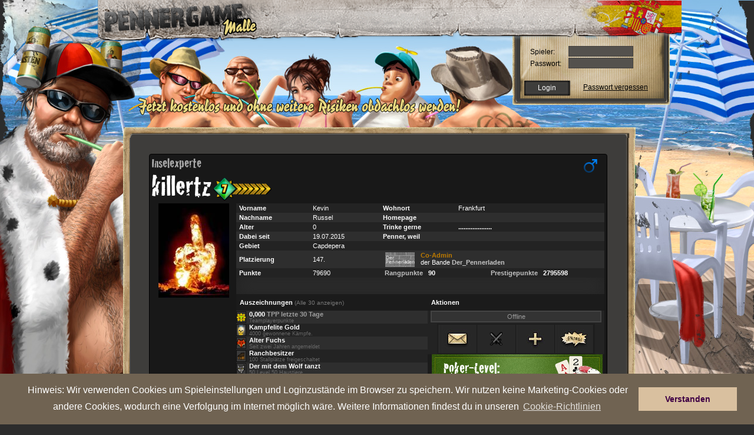

--- FILE ---
content_type: text/html
request_url: https://malle.pennergame.de/profil/id:1000008602/
body_size: 12673
content:

<!DOCTYPE html PUBLIC "-//W3C//DTD XHTML 1.0 Transitional//EN" "https://www.w3.org/TR/xhtml1/DTD/xhtml1-transitional.dtd">
<html xmlns="https://www.w3.org/1999/xhtml" lang="ml_DE" xmlns:fb="https://www.facebook.com/2008/fbml">
    <head>
		<title>Pennergame - Malle</title>
        <meta name="verification" content="4c21e7ca2e7923dd217bd3e538fd4587" />
        <meta name="google-site-verification" content="ant_fCfKS06X1G3pBWm6V6pcZdzrtcVfDdjQIPHW6Es" />
        <meta http-equiv="Content-Type" content="text/html; charset=utf-8" />
        <meta name="title" content="Pennergame - Malle" />
        <meta name="author" content="Farbflut Entertainment GmbH" />
        <meta name="publisher" content="Farbflut Entertainment GmbH" />
        <meta name="copyright" content="Farbflut Entertainment GmbH, 2009" />
        <meta name="google-site-verification" content="krfhKjdIROn-x0iyR0Wo8UZcX-4Hqgf1sh-x_ONe3c8" />
        <meta name="language" content="ml_DE" />
        <meta http-equiv="X-UA-Compatible" content="IE=EmulateIE8" />
        <meta name="verify-v1" content="Ium0HZSoXjTHngVCTTEjVxmiiRNvdr+kyfZa/QDWmN4=" />
        <meta http-equiv="pics-label" content='(pics-1.1 "https://www.icra.org/ratingsv02.html" comment "jusprog.de 1." l gen true for "https://www.pennergame.de/"  r (nd 1 ne 1 ni 1 nh 1 vi 1 vg 1 vf 1 vd 1 lb 1 lc 1 oa 1 ob 1 og 1 ca 1 ) "https://www.rsac.org/ratingsv01.html" l gen true for "https://www.pennergame.de/" r (n 2 s 0 v 1 l 1))' />
        <meta http-equiv="pics-Label" content='(pics-1.1 "https://www.icra.org/pics/vocabularyv03/" comment "jusprog.de 1." l gen true for "https://www.pennergame.de/" r (n 2 s 2 v 2 l 2 oa 2 ob 2 oc 2 od 2 oe 2 of 2 og 2 oh 2 c 3))' />
		<meta property="og:title" content="Pennergame - Malle" />
		<meta property="og:type" content="game" />
		<meta property="og:url" content="https://malle.pennergame.de"/>
		<meta property="fb:admins" content="1778453665" />
		<meta property="fb:app_id" value="" />

        
        
        <script src="https://static.pennergame.de/js/pv4/mootools-1.2.4-core-nc.js" type="text/javascript"></script>
        <script src="https://static.pennergame.de/js/pv4/mootools-1.2.3.1-more.js" type="text/javascript"></script>

        
	  	<link href="https://ajax.googleapis.com/ajax/libs/jqueryui/1.8.5/themes/base/jquery-ui.css" rel="stylesheet" type="text/css"/>

        <script src="https://static.pennergame.de/js/pv4/i18n/i18n-utils.js" type="text/javascript"></script>
        <script src="https://static.pennergame.de/js/pv4/i18n/i18n-ml_DE.js" type="text/javascript"></script>
  		<script type="text/javascript" src="https://static.pennergame.de/js/pv4/google/jquery.min.js"></script>
		<script type="text/javascript" src="https://static.pennergame.de/js/pv4/google/jquery-ui.min.js"></script>
		<script src="https://static.pennergame.de/js/pv4/jquery.lettering-0.6.1.min.js" type="text/javascript"></script>
		


		<script type="text/javascript" src="https://static.pennergame.de/js/pv4/core/gamecore_dev.js"></script>

		<script language="javascript" type="text/javascript">
			$j = jQuery.noConflict();
			
			$j(function() {
				var OSName="Unknown OS";
				if (navigator.appVersion.indexOf("Win")!=-1) OSName="Windows";
				if (navigator.appVersion.indexOf("Mac")!=-1) OSName="MacOS";
				if (navigator.appVersion.indexOf("X11")!=-1) OSName="UNIX";
				if (navigator.appVersion.indexOf("Linux")!=-1) OSName="Linux";
				if (OSName != "Linux") {
	      			$j(".chestplunder_effect_60").lettering();
				}

	         });

		</script>


<script type="text/javascript">
    var currenttime = "January 20, 2026 04:53:43";
    var montharray=new Array("January","February","March","April","May","June","July","August","September","October","November","December")
    var serverdate=new Date(currenttime)
    function padlength(what){
    var output=(what.toString().length==1)? "0"+what : what
    return output
    }
    function displaytime(){
    serverdate.setSeconds(serverdate.getSeconds()+1)
    var datestring=montharray[serverdate.getMonth()]+" "+padlength(serverdate.getDate())+", "+serverdate.getFullYear()
    var timestring=padlength(serverdate.getHours())+":"+padlength(serverdate.getMinutes())+":"+padlength(serverdate.getSeconds())
    document.getElementById("server_clock").innerHTML="Serverzeit: " + timestring
    }
    function start(){
    displaytime();
    setInterval("displaytime()", 1000)
    }
    window.addEventListener("load", start, false);
    //window.onload=function(){
    //displaytime();
    //setInterval("displaytime()", 1000)
    //}
</script>



         <link rel="shortcut icon" href="https://static.pennergame.de/img/pv4/favicon.ico" />
        
        <link rel="stylesheet" type="text/css" href="https://static.pennergame.de/styles/pv4/pv4_modifiedFromV3.css" title="Main Stylesheet"  />
        <link rel="stylesheet" type="text/css" href="https://static.pennergame.de/styles/pv4/font.css" title="Main Stylesheet"  />
        <link rel="stylesheet" type="text/css" href="https://static.pennergame.de/styles/pv4/ml_DE/screen_test_v5.css" title="Main Stylesheet"  />
        <link rel="stylesheet" type="text/css" href="https://static.pennergame.de/styles/pv4/petsystem.css"/>

        <!--[if IE]>
            <link rel="stylesheet" type="text/css" href="https://static.pennergame.de/styles/pv4/iefixing.css" title="Main Stylesheet"  />
        <![endif]-->
        <!--[if IE6]>
            <style type="text/css">
                 img, div, input { behavior: url("https://static.pennergame.de/js/pv4/iepngfix.htc"); }
            </style>
        <![endif]-->

         
        <script type="text/javascript" src="https://static.pennergame.de/js/pv4/store.js"></script>
        <script type="text/javascript" src="https://static.pennergame.de/js/pv4/rechner_shop.js"></script>
        <script type="text/javascript" src="https://static.pennergame.de/js/pv4/counter.js"></script>
        <script type="text/javascript" src="https://static.pennergame.de/js/pv4/ajax_v4.js"></script>
        <script type="text/javascript" src="https://static.pennergame.de/js/pv4/settings.js"></script>
        <script type="text/javascript" src="https://static.pennergame.de/js/pv4/notifier.js"></script>
        <script type="text/javascript" src="https://static.pennergame.de/js/pv4/pg_functions.js"></script>
        



        <script type="text/javascript">
        //<![CDATA[


            window.addEvent('domready', function() {
                var weather = jQuery('#weather');
                var weather_desc = jQuery('#weather_desc');
                if(weather) {
                    weather.bind('mouseenter', function(e) {
                        weather_desc.css('display', 'block');
                    });
                    weather.bind('mouseleave', function(e) {
                        weather_desc.css('display', 'none');
                        weather_desc.bind({
                            'mouseenter': function(e) {
                                weather_desc.css('display', 'block');
                            },
                            'mouseleave': function(e) {
                                weather_desc.css('display', 'none');
                            }
                        });
                    });
                }

                //Tooltip Einbindung
                var myTips = new Tips('#header .ttip', {
                    className: 'tooltipshow'
                });

                var myTipsContent = new Tips('#content .ttip', {
                    className: 'tooltipshow'
                });

                
            });
        //]]>
        </script>

        <link rel="stylesheet" type="text/css" href="https://static.pennergame.de/styles/pv4/extended.css?cb=2" title="Main Stylesheet"  />



        

        
        
            <link rel="stylesheet" type="text/css" href="https://static.pennergame.de/styles/pv4/weather/ml_DE.css" title="Main Stylesheet"  />
        


        
        <link rel="stylesheet" type="text/css" href="https://static.pennergame.de/styles/pv4/weather/ml_DE.css" title="Main Stylesheet"  />
        
		
<script type="text/javascript" src="https://static.pennergame.de/js/pv4/i18n/mooformtipp-i18n_fixed.js"></script>
<script type="text/javascript">

    var own_username = "";

	window.addEvent('domready', function() {
		var buy_comercial = new MooFormTipp('checks', {
			optionYes: 'Ja',
 			optionNo: 'Nein',
 			hiddenField: 'confim_msg'
		});
	});

    //stickeralbum laden
    function reload_sticker(category,page){
        category = (typeof category === "undefined") ? "0" : category;
        page = (typeof page === "undefined") ? "0" : page;
            jQuery.post("/sticker/view/", {'user':1000008602, 'category':category, 'page':page}, function (data){
                
                    
                
            })
        }

    function change_sticker_design(design){
        jQuery.post("/sticker/change/", {'user':1000008602, 'design':design}, function (data){
                if (data.success){
                    reload_sticker(2,1);
                }
            });
        }

    function change_sticker_title(sticker){
        jQuery.post("/sticker/change_title/", {'user':1000008602, 'sticker':sticker}, function (data){
                if (data.success){
                    if (sticker != "deactivate"){
                        jQuery("#title_sticker").attr("src","https://static.pennergame.de/img/pv4/sticker/sticker/"+ sticker +".png");
                    }else{
                        jQuery("#title_sticker").attr("src","");
                        }
                }
            });
        }

    //bei Seitenaufruf
    jQuery(document).ready(function(){
        
            
        
        })

    function load_awards(uid) {
        var url = "/profil/awards/uid:"+uid+"/"
        console.log(url)
        var el = jQuery('#show_all_awards_container');
        var el2 = jQuery('#show_write');
        el2.hide('fast');
        el.show('fast',function(){jQuery('#show_all_awards_container').css({'height':"auto",'opacity':"1.0"})});

        jQuery.get(url, function (data){
            el.html(data);
        })
        }

    function close_awards() {
        var el = jQuery('#show_all_awards_container');
        el.hide('slow');
    }

    function write_to(uid) {
        var el = jQuery('#show_write');
        var el2 = jQuery('#show_all_awards_container');
        el2.hide('fast');
        el.css('opacity', 1)
        el.show('fast');
    }

    function hide_write_to(uid) {
        var el = jQuery('#show_write');
        el.hide('slow');
    }

    function friend() {
        var el = jQuery('#form_friend');
        el.submit();
    }

    function gbPost() {
        var text = jQuery('#f_gbtext').val();
        var uid = jQuery('#f_uid').attr('value');
        var uid_from = jQuery('#f_uid_from').attr('value');
        console.log(text)
        console.log(uid);
        console.log(uid_from);

        jQuery.post("/itemsale/guestbook/post/", {
            'f_text':text,
            'f_uid':uid
        }, function (data){
            console.log(data);
            var el = jQuery("#gb_posts");
            el.children('tr:eq(1)').after('<tr>' +
			'		<td colspan="3" bgcolor="#181818">' +
			'			<div style="-moz-border-radius: 4px; background-color: #222; margin:2px; padding:4px;">' +
			'				<div style="float:left">' +
			'					<a href="/profil/id:'+uid_from+'/" style="color:#666; text-decoration:None;" >'+own_username+'</a>' +
			'				</div>' +
			'				<div style="float:right; color:#666;">gerade eben</div>' +
			'				<br />' +
			'				<div style="margin-top: 4px; color:#999;">'+text+'</div>' +
			'				<br />' +
			'			</div>' +
			'		</td>' +
			'	</tr>');
        })
    }


</script>


    





		<script src="https://static.pennergame.de/js/pv4/mediaboxAdv-1.1.6_fix.js" type="text/javascript"></script>
		<link rel="stylesheet" type="text/css" href="https://static.pennergame.de/styles/pv4/mediaboxAdvBlack.css" />
		<script type="text/javascript">
		    var call_sth = function(elements) {
		        $$('.'+elements).each(function(el) {
		        el.addEvent('click', function(e) {
		            e.stop();
		            var url = el.get('href');
		            new Request.JSON({
		                url: url,
		                onSuccess: function(response){
		                    $('payment_form_h').set('value', response.h);
		                    $('payment_form_t').set('value', response.t);
		                    $('payment_form_pay_with').set('value', response.pay_with);
		                    window.open('','paygate_popup','width=800px, height=840px, scrollbars=YES, fullscreen=NO');
		                    $('payment_form').set('target', 'paygate_popup');
		                    $('payment_form').submit();
		                }
		            }).send();
		        });
		        });
		    }

		    window.addEvent('domready', function() {
		        call_sth('payment_method_link');
		    });

		    window.addEvent('domready', function() {
		        $$('.loadframe').addEvent('click', function(e) {
		            e.preventDefault();
		            var src= this.get('href');
		            $('frame').set('src', src);
		        });
		    });
		</script>

		<script type="text/javascript">
		$(function() {
			$('a.lightbox').lightBox({
				imageLoading: 'https://static.pennergame.de/img/pv4/icons/lightbox-btn-loading.gif',
				imageBtnClose: 'https://static.pennergame.de/img/pv4/icons/lightbox-btn-close.gif',
				imageBtnPrev: 'https://static.pennergame.de/img/pv4/icons/lightbox-btn-prev.gif',
				imageBtnNext: 'https://static.pennergame.de/img/pv4/icons/lightbox-btn-next.gif',
			   });
		});
		</script>



	



	



    <link rel="stylesheet" type="text/css" href="https://static.pennergame.de/cookieconsent/3.0.3/cookieconsent.min.css" />
    <script src="https://static.pennergame.de/cookieconsent/3.0.3/cookieconsent.min.js"></script>
    <script>
    window.addEventListener("load", function(){
        window.cookieconsent.initialise({
          "palette": {
            "popup": {
              "background": "#706352",
              "text": "#fff"
            },
            "button": {
              "background": "#d9c09f",
              "text": "#3f0045"
            }
          },
          "position": "bottom",
          "content": {
            "message": "Hinweis: Wir verwenden Cookies um Spieleinstellungen und Loginzustände im Browser zu speichern. Wir nutzen keine Marketing-Cookies oder andere Cookies, wodurch eine Verfolgung im Internet möglich wäre. Weitere Informationen findest du in unseren ",
            "dismiss": "Verstanden",
            "link": "Cookie-Richtlinien",
            "href": "https://www.farbflut.com/privacy/pennergame_cookie.html"
          }
        })
    });
    </script>



    </head>
    <body class="zcenter zbg-top night-cloud">




        <div id="center" class="center">
            <div id="wrap" class="zrelative noauth">



                    

				





            
                



                



                


                
                    <div id="header" class="zabsolute">
	<div class="inner">
		<h1 id="logo" class="zleft">
            <a href="/" title="Zur Startseite von Pennergame">
                <span>Pennergame - Malle 4.0</span>
            </a>
        </h1>
		<div class="zabsolute" id="bug" style="display: hidden;">
		</div>
		
	</div>
</div>


<div id="login" class="zabsolute">
    <form method="post" action="/login/check/" id="loginform">
	    <fieldset class="zleft-childs">
		    
    		<label for="login_username">Spieler:</label>
	    	<input type="text" class="text" name="username" id="login_username" maxlength="30" />

			<label for="password">Passwort:</label>
	        <input maxlength="32" size="15" type="password" name="password" id="password" class="text" />

            
	    </fieldset>
    	<div>
    		<input type="submit" name="submitForm" value="Login" class="submit" />
            <a class="forgotten" href="/pw_forgotten/">Passwort vergessen</a>
	    </div>
    </form>
</div>
<a href="#" title="Jetzt registrieren" id="contentregister">
    <img src="https://static.pennergame.de/img/pv4/noauth/ml_DE/slogan_kostenlos.png" alt="Jetzt kostenlos und unverbindlich obdachlos werden!" />
</a>


                
                

                


    








                <div id="content" class="zrelative sitdown">
                    <div id="provocation_area">
                        
                    </div>





					


					



    
	
	

    

        

         

 

    

    

    

    
        

    

    

     

    

    

    

    

    

    

    

    

    

    

    

    

        

    

    

    

    

    




    

         

    

    

    

    

    

    

    

    

    

    

    

    

    

    

    

    

    

    

    

    

    

    

    

    

    

    

    

    

    



    

    


    


    



    


    




    



    


    






					
					
					
					


					




                    <div id="content-top" class="zabsolute">&nbsp;</div>
                    






                    
<script language="JavaScript" type="text/javascript" src="https://static.pennergame.de/js/pv4/tooltip.js"></script>
<link href="https://static.pennergame.de/styles/pv5/plunder.css" rel="stylesheet" type="text/css" />
<link rel="stylesheet" type="text/css" href="https://static.pennergame.de/styles/pv5/profil.css" />
<style type="text/css">
        .show_last_visits {
            max-height: 200px;
            height: 200px;
            overflow: auto;
            margin-top: 4px;
        }
        .visit_item {
            color: #c9c9c9;
            clear: none;
            float: none;
            font-size: 11px;
            padding-top: 3px;
            padding-left: 10px;
            margin-top: 4px;
            background-color: #3c3c3c;
            height: 17px;

            width: 750px;
        }
        #last_visit {
            margin-left: 20px;
            padding-left: 7px;
            font-size: 10px;
            font-family: "Lucida Grande", Verdana, Arial, sans-serif;
            padding-top: 7px;
            margin-top: 10px;
            background-color: #161616;
            height: 230px;

            border: 1px solid #000;
            padding: 3px;
            width: 770px;
        }
        #last_visit a {
            text-decoration: none;
            color: white;
            max-height:
            17px;
            overflow: hidden;
        }
</style>
<script type="text/javascript">
function table_hover(x) {
 document.getElementById(x).style.backgroundColor="#2D2D2D";
}

function table_out(x) {
 document.getElementById(x).style.backgroundColor="transparent";
}
</script>

		
    		
            
            
            
            
			<div id="profil_index" style="cursor:default;">
				
					
<div class="user">

<script>
function change_title()
{
    document.getElementById("title_form").submit()
    //document.getElementById("title_form").innerHTML = '<div><img src="https://static.pennergame.de/modmedia_dev/9-1.gif"></div>';
    document.getElementById("user_title_span").innerHTML = 'Bitte warten...';
    document.getElementById("title_selection").disabled = 'disabled';
    //alert("change_to", e);
}
</script>






<style type="text/css" media="screen">
    .text_spacing {
        padding: 2px;
    }


    .gang_widget_clickable:hover {
        cursor:pointer;
        background-color: #292929;
    }

    .user_title_profile{
        font-size:23px;
        color: #AAA;
        font-family:'CrackhousefranceRegular';
    }

    .inset_shadow {
        -moz-box-shadow:    inset 0 0px 30px 0px #222;
        -webkit-box-shadow: inset 0 0px 30px 0px #222;
        box-shadow:         inset 0 0px 30px 0px #222;
    }

    .style_admin{
        color: #00496C;
    }

    .style_coadmin{
        color: #BB7900;
    }

</style>






    <div id="profile_style" style="-moz-border-radius: 4px; -webkit-border-radius: 4px; border-radius: 4px; border:
        
            1px solid #000
        
        ; padding:3px; width:770px; background-color:#181818;
        ">
        
            <img src="https://static.pennergame.de/img/pv4/icons/male.jpg" alt="Geschlecht" class="sex" />
        



        

        
            <span id="user_title_span" class="user_title_profile">Inselexperte</span>
        
        <form id="title_form" method="POST" action="/title/change/" style="margin:0; display:inline;">
            
                <input type="hidden" name="icon_selection" value="0">
            
            
                <input type="hidden" name="title_selection" value="0">
            
            
        </form>
        
            <br />
        

        
        <span class="" style="font-family:'CrackhousefranceRegular'; font-size: 48px; color:#FFF;
        
        ">killertz</span>
        
                <img src="https://static.pennergame.de/img/pv4/pennerlevel/pennerlevel_7.png" style="height:40px;position:relative;top:10px;0"/>
            
        
        
        
        <table id="userbox" width="769" border="0" cellpadding="2" cellspacing="0" bgcolor="#181818" class="profil_tabelle" style="font-size:11px; padding-left:3px;
        
            color: #FFF;
        
<!--
        



            <tr class="row1">
                <td width="143" rowspan="13">
                    <center>
                        <div>
                        
                            
                                <img class="avatar" alt="Avatar" title="Zum Profil" src="https://static.pennergame.de/pennergame_media/ml_DE/avatare/1000008602.jpg" >
                            
                        
                        </div>

                        
                        
                        <br />
                        
                        <br />
                    </center>
                </td>
            </tr>


            <tr class="row2" >
                <td width="130" bgcolor="#232323" class="text_spacing" style=" "><strong>&nbsp;Vorname</strong></td>
                <td width="120" bgcolor="#232323" class="text_spacing">Kevin</td>
                <td width="130" bgcolor="#232323" class="text_spacing"><strong>Wohnort</strong></td>
                <td width="258" bgcolor="#232323" class="text_spacing" style=" ">Frankfurt</td>
            </tr>


            <tr class="row2">
                <td class="text_spacing"><strong>&nbsp;Nachname</strong></td>
                <td class="text_spacing">Russel</td>
                                    <td class="text_spacing"><strong>Homepage</strong></td>
                <td class="text_spacing"><div style="max-width:300px;word-break:break-word;"><strong><a href="/redirect/?site="></a></strong></div></td>
            </tr>
            <tr class="row1">
                <td class="text_spacing" bgcolor="#232323"><strong>&nbsp;Alter</strong></td>
                <td class="text_spacing" bgcolor="#232323">0</td>
                <td class="text_spacing" bgcolor="#232323"><strong>Trinke gerne </strong></td>
                <td class="text_spacing" bgcolor="#232323"><strong>...................</strong></td>
            </tr>
            <tr class="row2">
                <td class="text_spacing"><strong>&nbsp;Dabei seit</strong></td>
                <td class="text_spacing">19.07.2015</td>
                <td class="text_spacing"><strong>Penner, weil</strong></td>
                <td class="text_spacing"></td>
            </tr>
            <tr class="row1">
                <td class="text_spacing" style="vertical-align:middle" bgcolor="#232323"><strong>&nbsp;Gebiet</strong></td>
                <td class="text_spacing" bgcolor="#232323">Capdepera</td>
                <td class="text_spacing" bgcolor="#232323"></td>
                <td class="text_spacing" bgcolor="#232323"></td>
            </tr>
            <tr class="row2">
                <td class="text_spacing" style="vertical-align:middle"><strong>&nbsp;Platzierung</strong></td>
                <td class="text_spacing" style="vertical-align:middle">147.</td>
                <td class="text_spacing" colspan="2">
                        <table width="100%" border="0" cellspacing="0" cellpadding="0">
                            <tr class="gang_widget_clickable" onclick="document.location='/profil/bande:63/'">
                                <td width="1%">&nbsp;</td>
                                <td width="16%" valign="top">
                                    <img style="margin-top:1px;" src="https://static.pennergame.de/pennergame_media/ml_DE/gangicon/63.jpg" onerror="this.src='https://static.pennergame.de/img/pv4/profil/missinglogo.png';" alt="" />
                                                                                        </td>
                                <td width="83%" >
                                    
                                        
                                            
                                        
                                        
                                        <span class="style_coadmin"><strong>Co-Admin</strong></span> <br />der Bande <a href='/profil/bande:63/' style='text-decoration:none;'><strong>Der_Pennerladen</strong></a>
                                    
                                </td>
                            </tr>
                        </table>
                </td>
            </tr>
            <tr class="row2">
                <td class="text_spacing" valign="middle" bgcolor="#232323"><strong>&nbsp;Punkte</strong></td>
                <td class="text_spacing" bgcolor="#232323">79690</td>
                <td class="text_spacing" bgcolor="#232323" colspan="2">
                        <div style="width:49%; float:left;">&nbsp;<a class="tooltip" href="#"><strong>Rangpunkte</strong><span>
                                        Rangpunkte bekommst du für eine Platzierung auf den ersten 20 Plätzen der Highscore. Sie verschaffen dir Ruhm und Ehre in der Rank-Highscore und machen dich zum Topspieler.</span>
                                </a>


                        &nbsp;&nbsp;<strong>90</strong></div>
                        <div style="width:49%;float:left;"><a class="tooltip" href="#"><strong>Prestigepunkte</strong><span>
                                        Prestigepunkte bekommst du für die Platzierung auf den ersten 20 Plätzen deiner Highscore. Deine Highscore ist der direkte Vergleich mit den  Pennerkollegen, die sich in der gleichen Woche ins Spiel angemeldet haben wie du.</span>
                                </a>&nbsp;&nbsp;<strong>2795598</strong></div>

                </td>
            </tr>
            
            <tr class="row1" id="sticker_top" style="display:none;">
                <td height="24" colspan="4"></td>
            </tr>
            





                                <tr>
                                    <td height="24" colspan="4" bgcolor="#2E2E2E" class="row1 inset_shadow" style="padding:2px; vertical-align:middle">
                                        
                                            <p></p>
                                        
                                    </td>
                                </tr>
                                <tr>
                                    <td height="12" colspan="4">
                                        

<style type="text/css" media="screen">
        .busy_greyout
        {
            padding-top:20px;
            color: #EEE;
            position:absolute;
            width:98.5%;
            height:auto;
            z-index:9999999999;
            /*padding-top:40%;*/
        }



        .messagebox{
            -moz-border-radius: 4px;
            -webkit-border-radius: 4px;
            border-radius: 4px;
            z-index: 100;
            position: fixed;
            left:35%;
            top: 30%;
            -webkit-transition: opacity .2s ease-in-out,top .2s ease-in-out;
            -moz-transition:    opacity .2s ease-in-out,top .2s ease-in-out;
            -o-transition:      opacity .2s ease-in-out,top .2s ease-in-out;
            -ms-transition:     opacity .2s ease-in-out,top .2s ease-in-out;
            transition:         opacity .2s ease-in-out,top .2s ease-in-out;
        }

        .messagebox .close {
            width: 26px;
            height: 26px;
            position: absolute;
            right:-10px;
            top:-10px;
            float: right;
            cursor: pointer;
            background-image:url("https://static.pennergame.de/img/pv4/itemsale_redesign/premium/close.png")
        }
    #tpp_display {
        display: block;
        width: 100%;
    }

    .tpp_value {
        display: inline-block;
        padding: 1px;
        background-color: #101010;
        border-style: solid;
        border-width: 1px;
        border-color: #4E4E4E;
    }

    .tpp_display_text {
        font-weight: bold;
        color: #9F9F9F;
    }


    .tpp_pub_info {
        display: none;
        border-style: solid;
        border-width: 2px;
        border-color: #AEAEAE;
        padding: 5px;
        margin-left: -7px;
        margin-top: 5px;
        margin-bottom: -100px;
        background-color: rgb(46,46,46);
        background-image: linear-gradient(right 180, rgb(46,46,46) 35%, rgb(74,74,74) 100%);
        background-image: -o-linear-gradient(right 180, rgb(46,46,46) 35%, rgb(74,74,74) 100%);
        background-image: -moz-linear-gradient(right 180, rgb(46,46,46) 35%, rgb(74,74,74) 100%);
        background-image: -webkit-linear-gradient(right 180, rgb(46,46,46) 35%, rgb(74,74,74) 100%);
        background-image: -ms-linear-gradient(right 180, rgb(46,46,46) 35%, rgb(74,74,74) 100%);

        background-image: -webkit-gradient(
            linear,
            right 180,
            left top,
            color-stop(0.35, rgb(46,46,46)),
            color-stop(1, rgb(74,74,74))
        );

    }

    .tpp_pub_info_show {
        display: block;
        position: absolute;
        z-index: 1000;
    }

    .tpp_info_headline {
        font-weight: bold;
        display: block;
        margin-bottom: 2px;
    }

    .tpp_font {
        font-weight: bold;
    }



</style>

<div id="show_write" style="position:absolute; display:none;  left:-50%; right:0; top:-321px; bottom:0; width:200%; height:142%;background-color:rgba(0,0,0,0.8);z-index:10000000">


<!--Message-Box-->
<div  class="messagebox" style="background-color: #000; width:540px; height:auto; padding:5px; box-shadow: 0px 0px 20px #777;">

    <div class="close" onclick="javascript:hide_write_to()"></div>
        <form id="form1" name="form1" method="post" action="/messages/write/send/">
            <table width="540" cellpadding="0" cellspacing="1">
                <tr>
                    <td height="22" colspan="2" bgcolor="#272727" style="padding:4px; -moz-border-radius: 4px; -moz-border-radius-bottomleft: 0px;">&nbsp;<strong>Nachricht verfassen</strong></td>
                </tr>
                <tr>
                    <td height="18" width="77" bgcolor="#272727" style="vertical-align:middle; padding:2px;">&nbsp;Absender</td>
                    <td width="458" bgcolor="#303030">&nbsp;&nbsp;</td>
                </tr>
                <tr>
                    <td height="18" bgcolor="#272727" style="vertical-align:middle; padding:2px;">&nbsp;Betreff</td>
                    <td bgcolor="#303030">
                    &nbsp;&nbsp;<input size="50" name="f_subject" type="text" id="f_subject" value="" />
                    </td>
                </tr>
                <tr>
                    <td height="20" colspan="2" bgcolor="#272727" style="vertical-align:middle; padding:4px;">&nbsp;
                        <strong>Inhalt</strong>
                    </td>
                </tr>
                <tr>
                    <td height="22" colspan="2" bgcolor="#303030" style="padding:5px 5px 5px 5px; border: 1px solid #272727;">
                        <div align="center">
                            <textarea name="f_text" cols="50" rows="8" id="f_text" style="width:97%;" onKeyDown="count(this,'q1_count',2000);" onKeyUp="count(this,'q1_count',2000);"></textarea>
                        </div>
                        <span id="q1_count">2000</span> Zeichen &uuml;brig.<br />
                            BBCode allowed 
<a class="tooltip" href="/help/bbcode/">[?]
    <span>
        <b>BBCode:</b><br />
        Hier kannst du den gängigen BBCode verwenden.<br />
        <strong>Du brauchst Hilfe zum BBCode? Klicke einfach auf das Fragezeichen.</strong>
    </span>
</a>
<br />

                    </td>
                </tr>
                <tr>
                    <td colspan="2" height="22" bgcolor="#272727" style="padding: 1px">
                        <div align="right">
                                                           <input size="50" type="hidden" name="f_toname" id="f_toname" value="id:1000008602" />
                                                           <input type="hidden" name="f_did" id="f_did" value="" />
                            <input type="submit" name="submit" id="submit" value="Nachricht verschicken" />
                        </div>
                    </td>
                </tr>
            </table>
        </form>
</div>


</div>






    <table style="float:left;" width="52%" border="0" cellpadding="0" cellspacing="0" bgcolor="#3A3A3A">


        <tr>
            <td height="20" colspan="3" style="padding-top:8px; background-color:#1b1b1b;">
                <strong>&nbsp; Auszeichnungen</strong> <a style="text-decoration:none;font-size:10px;color:#777;" href="javascript:load_awards(1000008602)">(Alle 30 anzeigen)</a>
            </td>
        </tr>


        
            <tr width="318px" height="18" style="background-color:#2E2E2E;">
                <td width="0%" style="vertical-align:middle;">
                    <img src="https://static.pennergame.de/img/pv4/icons/tpp.gif" style="border: 1px solid #111" width="15" height="18"/>
                </td>
                <td width="100%" style="vertical-align:middle;" class="tpp_area">
                    <div id="tpp_display"><strong>0,000</strong> <span class="tpp_display_text">TPP letzte 30 Tage</span>
                    <br/><span style="font-size: 9px; color: #666">Teamplayerpunkte</span>


                        <div class="tpp_pub_info rounded_border">

                            

                            <table border="0">
                                <tr>
                                    <td style="padding-right: 5px" class="tpp_font">15252,052</td>
                                    <td class="tpp_font">TPP gesamt</td>
                                </tr>

                                

                                    <tr>
                                        <td class="tpp_font">0,000</td>
                                        <td>TPP Kampf 30 Tage</td>
                                    </tr>

                                    <tr>
                                        <td class="tpp_font">0,000</td>
                                        <td>TPP Plunderbank 30 Tage</td>
                                    </tr>

                                    <tr>
                                        <td class="tpp_font">0,000</td>
                                        <td>TPP Bandenkasse 30 Tage</td>
                                    </tr>

                                    <tr>
                                        <td class="tpp_font">0,000</td>
                                        <td>TPP Missionen 30 Tage</td>
                                    </tr>

                                

                            </table>
                        </div>


                    </div>
                </td>
            </tr>


        

        
            
                    <tr width="318px" height="18" style="background-color:#232323;">
                        <td width="7%" style="vertical-align:middle;">
                            <a class="tooltip" href="#">
                                
                                    <img src="https://static.pennergame.de/img/pv4/icons/awards/801.gif" style="border: 1px solid #111" width="15" height="18"/>
                                
                                <span>
                                    <b>Beschreibung:</b><br />Dieser Spieler kann offensichtlich nicht genug vom K&auml;mpfen haben - 4000 zerstörte Gegner zeichnen diesen blutrünstigen Spieler aus.
                                    <div style="font-size:10px; color:#999">74 Spieler</div>
                                </span>
                            </a>
                        </td>
                        <td width="93%" style="vertical-align:middle;"><strong>Kampfelite Gold</strong><br/><span style="font-size: 9px; color: #666">4000 gewonnene K&auml;mpfe.</span></td>
                    </tr>
            
                    <tr width="318px" height="18" style="background-color:#2E2E2E;">
                        <td width="7%" style="vertical-align:middle;">
                            <a class="tooltip" href="#">
                                
                                    <img src="https://static.pennergame.de/img/pv4/icons/awards/52.gif" style="border: 1px solid #111" width="15" height="18"/>
                                
                                <span>
                                    <b>Beschreibung:</b><br />Zwei Jahre lang hast wissbegierig und ausdauernd gelernt, Flaschen gesammelt und dich geprügelt und dich gegen alte und neue Feinde durchgesetzt. Respekt! 
                                    <div style="font-size:10px; color:#999">29760 Spieler</div>
                                </span>
                            </a>
                        </td>
                        <td width="93%" style="vertical-align:middle;"><strong>Alter Fuchs</strong><br/><span style="font-size: 9px; color: #666">Seit zwei Jahren angemeldet</span></td>
                    </tr>
            
                    <tr width="318px" height="18" style="background-color:#232323;">
                        <td width="7%" style="vertical-align:middle;">
                            <a class="tooltip" href="#">
                                
                                    <img src="https://static.pennergame.de/img/pv4/icons/awards/3065.gif" style="border: 1px solid #111" width="15" height="18"/>
                                
                                <span>
                                    <b>Beschreibung:</b><br />Viel Platz für viele Tiere und abends reitet man in den Sonnenuntergang.
                                    <div style="font-size:10px; color:#999">115 Spieler</div>
                                </span>
                            </a>
                        </td>
                        <td width="93%" style="vertical-align:middle;"><strong>Ranchbesitzer</strong><br/><span style="font-size: 9px; color: #666">100 Stallplätze freigeschaltet</span></td>
                    </tr>
            
                    <tr width="318px" height="18" style="background-color:#2E2E2E;">
                        <td width="7%" style="vertical-align:middle;">
                            <a class="tooltip" href="#">
                                
                                    <img src="https://static.pennergame.de/img/pv4/icons/awards/3067.gif" style="border: 1px solid #111" width="15" height="18"/>
                                
                                <span>
                                    <b>Beschreibung:</b><br />Manche halten sich Tiere, andere leben mit ihnen!
                                    <div style="font-size:10px; color:#999">157 Spieler</div>
                                </span>
                            </a>
                        </td>
                        <td width="93%" style="vertical-align:middle;"><strong>Der mit dem Wolf tanzt</strong><br/><span style="font-size: 9px; color: #666">50 Level 50 Haustiere</span></td>
                    </tr>
            
                    <tr width="318px" height="18" style="background-color:#232323;">
                        <td width="7%" style="vertical-align:middle;">
                            <a class="tooltip" href="#">
                                
                                    <img src="https://static.pennergame.de/img/pv4/icons/awards/3274.gif" style="border: 1px solid #111" width="15" height="18"/>
                                
                                <span>
                                    <b>Beschreibung:</b><br />Endete eine Runde auf Malle im Top 15% der Highscore
                                    <div style="font-size:10px; color:#999">92 Spieler</div>
                                </span>
                            </a>
                        </td>
                        <td width="93%" style="vertical-align:middle;"><strong>Inselkenner</strong><br/><span style="font-size: 9px; color: #666">10. Mallerunde</span></td>
                    </tr>
            
                    <tr width="318px" height="18" style="background-color:#2E2E2E;">
                        <td width="7%" style="vertical-align:middle;">
                            <a class="tooltip" href="#">
                                
                                    <img src="https://static.pennergame.de/img/pv4/icons/awards/2107.gif" style="border: 1px solid #111" width="15" height="18"/>
                                
                                <span>
                                    <b>Beschreibung:</b><br />Dieser Penner gehört zur Verbrecherelite!
                                    <div style="font-size:10px; color:#999">8 Spieler</div>
                                </span>
                            </a>
                        </td>
                        <td width="93%" style="vertical-align:middle;"><strong>Bankräuber</strong><br/><span style="font-size: 9px; color: #666">5000 erfolgreiche Verbrechen</span></td>
                    </tr>
            
                    <tr width="318px" height="18" style="background-color:#232323;">
                        <td width="7%" style="vertical-align:middle;">
                            <a class="tooltip" href="#">
                                
                                    <img src="https://static.pennergame.de/img/pv4/icons/awards/3286.gif" style="border: 1px solid #111" width="15" height="18"/>
                                
                                <span>
                                    <b>Beschreibung:</b><br />Endete eine Runde auf Malle im Top 30% der Highscore
                                    <div style="font-size:10px; color:#999">175 Spieler</div>
                                </span>
                            </a>
                        </td>
                        <td width="93%" style="vertical-align:middle;"><strong>Inselforscher</strong><br/><span style="font-size: 9px; color: #666">11. Mallerunde</span></td>
                    </tr>
            
                    <tr width="318px" height="18" style="background-color:#2E2E2E;">
                        <td width="7%" style="vertical-align:middle;">
                            <a class="tooltip" href="#">
                                
                                    <img src="https://static.pennergame.de/img/pv4/icons/awards/791.gif" style="border: 1px solid #111" width="15" height="18"/>
                                
                                <span>
                                    <b>Beschreibung:</b><br />Die Sucht nach Ruhm und Ehre treibt ihn an. 
                                    <div style="font-size:10px; color:#999">97 Spieler</div>
                                </span>
                            </a>
                        </td>
                        <td width="93%" style="vertical-align:middle;"><strong>Goldener Sammler-Freak </strong><br/><span style="font-size: 9px; color: #666">50 Auszeichnungen erhalten</span></td>
                    </tr>
            
                    <tr width="318px" height="18" style="background-color:#232323;">
                        <td width="7%" style="vertical-align:middle;">
                            <a class="tooltip" href="#">
                                
                                    <img src="https://static.pennergame.de/img/pv4/icons/awards/2173.gif" style="border: 1px solid #111" width="15" height="18"/>
                                
                                <span>
                                    <b>Beschreibung:</b><br />Die Könige unter den Sammler hat dieser Spieler in seinem Stall!
                                    <div style="font-size:10px; color:#999">338 Spieler</div>
                                </span>
                            </a>
                        </td>
                        <td width="93%" style="vertical-align:middle;"><strong>Sammelkönig</strong><br/><span style="font-size: 9px; color: #666">5.000.000 Punkte mit Haustieren gemacht</span></td>
                    </tr>
            
                    <tr width="318px" height="18" style="background-color:#2E2E2E;">
                        <td width="7%" style="vertical-align:middle;">
                            <a class="tooltip" href="#">
                                
                                    <img src="https://static.pennergame.de/img/pv4/icons/awards/54.gif" style="border: 1px solid #111" width="15" height="18"/>
                                
                                <span>
                                    <b>Beschreibung:</b><br />Vier Jahre Flaschen sammeln, kloppen und weiterbilden. Dieser Spieler ist Pennergame erprobt. 
                                    <div style="font-size:10px; color:#999">27372 Spieler</div>
                                </span>
                            </a>
                        </td>
                        <td width="93%" style="vertical-align:middle;"><strong>Alter Bär</strong><br/><span style="font-size: 9px; color: #666">Seit vier Jahren angemeldet.</span></td>
                    </tr>
            
                    <tr width="318px" height="18" style="background-color:#232323;">
                        <td width="7%" style="vertical-align:middle;">
                            <a class="tooltip" href="#">
                                
                                    <img src="https://static.pennergame.de/img/pv4/icons/awards/2267.gif" style="border: 1px solid #111" width="15" height="18"/>
                                
                                <span>
                                    <b>Beschreibung:</b><br />Sechs Jahre Flaschen sammeln, kloppen und weiterbilden. Dieser Spieler ist Pennergame erprobt.
                                    <div style="font-size:10px; color:#999">23810 Spieler</div>
                                </span>
                            </a>
                        </td>
                        <td width="93%" style="vertical-align:middle;"><strong>Alte Eule</strong><br/><span style="font-size: 9px; color: #666">Seit sechs Jahren angemeldet</span></td>
                    </tr>
            
                    <tr width="318px" height="18" style="background-color:#2E2E2E;">
                        <td width="7%" style="vertical-align:middle;">
                            <a class="tooltip" href="#">
                                
                                    <img src="https://static.pennergame.de/img/pv4/icons/awards/3225.gif" style="border: 1px solid #111" width="15" height="18"/>
                                
                                <span>
                                    <b>Beschreibung:</b><br />Acht Jahre Flaschen sammeln, kloppen und weiterbilden. Dieser Spieler ist Pennergame erprobt.
                                    <div style="font-size:10px; color:#999">20001 Spieler</div>
                                </span>
                            </a>
                        </td>
                        <td width="93%" style="vertical-align:middle;"><strong>Alte Schildkröte</strong><br/><span style="font-size: 9px; color: #666">Seit acht Jahren angemeldet</span></td>
                    </tr>
            
        
        </table>


        

        

<div id="show_all_awards_container" class="messagebox" style="background-color: #000; opacity: 0.7; display:none; min-height: 140px; height:140px; width:641px; padding:5px; left: 20%; position:absolute; box-shadow: 0px 0px 20px #777;">
    <div class="busy_greyout">
        <center><img src="https://static.pennergame.de/img/pv4/pet/239.gif"></center><br>
        <center><span style="font-size:24px; font-weight:bold;">Bitte warten, lade...</span></center>
    </div>
</div>



<table width="48%" border="0" cellpadding="0" cellspacing="0" bgcolor="#3A3A3A">
<tbody id="gb_posts">

    <tr>
        <td colspan="3"><style>

        .profil_button {
            width:64px;
            height:48px;
            border-right:1px solid #1a1a1a;
            border-left:1px solid #262626;
            float:left;
            -webkit-transition: background-image .15s ease-in;
            -moz-transition:    background-image .15s ease-in;
            -o-transition:      background-image .15s ease-in;
            -ms-transition:     background-image .15s ease-in;
            transition:         background-image .15s ease-in;
        }
        .profil_button:hover {
            background-color: #202020 !important;
        }
        .profil_button.mail {
            background: url(https://static.pennergame.de/img/pv4/profil/mail_normal.png);
        }
        .profil_button.friend {
            background: url(https://static.pennergame.de/img/pv4/profil/friend_normal.png);
        }
        .profil_button.attack {
            background: url(https://static.pennergame.de/img/pv4/profil/attack_normal.png);
        }
        .profil_button.provoke {
            background: url(https://static.pennergame.de/img/pv4/profil/provoke_normal.png);
        }
        .profil_button.mail:hover {
            background: url(https://static.pennergame.de/img/pv4/profil/mail_hover.png);
        }
        .profil_button.friend:hover {
            background: url(https://static.pennergame.de/img/pv4/profil/friend_hover.png);
        }
        .profil_button.attack:hover {
            background: url(https://static.pennergame.de/img/pv4/profil/attack_hover.png);
        }
        .profil_button.provoke:hover {
            background: url(https://static.pennergame.de/img/pv4/profil/provoke_hover.png);
        }
        .profil_button.attack_not {
            background: url(https://static.pennergame.de/img/pv4/profil/attack_normal_out.png);
        }

        </style>

            <table width="100%" border="0" cellpadding="0" cellspacing="0" bgcolor="#2E2E2E">
                                <tr>
                                    <td height="20" style="padding-top:8px; background-color:#1b1b1b;">
                                        <strong>&nbsp; Aktionen</strong>
                                    </td>
                                </tr>
                                <tr>
                                    <td height="20"style="background-color:#232323; padding-right:5px; padding-left:5px;">
                                        

                                        
                                            <div style="background-color:#333; border: 2px solid #444; text-align:center;padding:2px;color:#999">Offline</div>
                                        
                                    </td>
                                </tr>
                                  <tr>
                                    <td style="padding-top:2px; background-color:#232323;">
                                        <div style="width:264px; margin:auto; border:2px solid #1e1e1e;">
                                            <form name="form_friend" id="form_friend" method="post" action="/friendlist/add/friend/">
                                                <input name="f_name" type="hidden" id="f_name" value="killertz">
                                                <input name="f_comment" type="hidden" id="f_comment" maxlength="30">
                                            </form>
                                            <a href="javascript:write_to(1000008602)" class="profil_button mail"></a>
                                            
                                                <a href="#" class="profil_button attack_not"></a>
                                            
                                            <a href="javascript:friend()" class="profil_button friend"></a>
                                            <a onclick="ProvokeForm(, 1000008602,1,'popup');" href="#" class="profil_button provoke"></a>
                                            <div style="clear:both;"></div>
                                        </div>
                                    </td>
                                </tr>
            </table>


            

                    <style type="text/css">

                    .poker_info {
                        width: 300px;
                        height: 50px;
                        background-image: url(https://static.pennergame.de/img/pv4/profil/poker_info.jpg);
                        background-repeat: no-repeat;
                        background-color: #1b1b1b;
                        background-position: 7px;
                    }

                    .poker_info p {
                        margin-left: 27px;
                        margin-top: -2px;
                        font-size: 16px;
                        font-size: 26px;
                        color: #FFF;
                        font-family: 'CrackhousefranceRegular';
                    }

                    </style>

                    <script type="text/javascript">

                        $j.get('https://highscore.poker.farbflut.com/api/user/?user_id=1000008602&game_id=pennergame_ml_DE', function (result) {
                            if (result && result.level) {
                                $j('#poker_level').html(result.level);
                            } else {
                                $j('#poker_level').html(0);
                            }
                        });

                    </script>


                    <div class="poker_info">
                        <br />
                        <p>Poker-Level: <span id="poker_level"></span></p>
                    </div>

            







                            <!--

                            <table border="0" cellpadding="0" cellspacing="0" bgcolor="#2E2E2E">
                                <tr>
                                    <td height="20" colspan="3" style="padding-top:8px; background-color:#232323;">
                                        <strong>&nbsp; Aktionen</strong>
                                    </td>
                                </tr>
                                
                                <tr style="background-color:#2E2E2E;">
                                    <td style="vertical-align:middle;">&nbsp;</td>
                                    <td style="vertical-align:middle;">
                                        <a href="javascript:write_to(1000008602)" style="text-decoration:none;">
                                            <img border="0" src="https://static.pennergame.de/img/pv4/icons/new_msg.gif" />
                                        </a>
                                    </td>
                                    <td height="23" style="vertical-align:middle;">
                                        <a href="javascript:write_to(1000008602)" style="text-decoration:none;">Anschreiben</a>
                                    </td>
                                </tr>
                                <tr style="background-color: #232323;">
                                    <td style="vertical-align:middle;">&nbsp;</td>
                                    <td style="vertical-align:middle;">
                                            <form name="form_friend" id="form_friend" method="post" action="/friendlist/add/friend/">
                                                    <input name="f_name" type="hidden" id="f_name" value="killertz">
                                                    <input name="f_comment" type="hidden" id="f_comment" maxlength="30">
                                                 </form>
                                        <a href="javascript:friend()" style="text-decoration:none;">
                                            <img border="0" src="https://static.pennergame.de/img/pv4/icons/add.gif" />
                                        </a>
                                    </td>
                                    <td height="23" style="vertical-align:middle;">
                                        <a href="javascript:friend()" style="text-decoration:none;">Freundschaft</a>
                                    </td>
                                </tr>
                                <tr height="23" style="background-color:#2E2E2E;">
                                    
                                    <td width="4%" style="vertical-align:middle;">&nbsp;</td>
                                    <td width="11%" style="vertical-align:middle;">
                                        <a href="https://malle.pennergame.de/fight/?to=killertz" style="text-decoration:none;">
                                            <img border="0" src="https://static.pennergame.de/img/pv4/icons/att.png" />
                                        </a>
                                    </td>
                                    <td width="85%" height="18" style="vertical-align:middle;">
                                        <a href="https://malle.pennergame.de/fight/?to=killertz" style="text-decoration:none;">Angreifen</a>
                                    </td>
                                    
                                </tr>
                                
                                    <tr height="23" style="background-color: #232323;">
                                        <td width="4%" style="vertical-align:middle;">&nbsp;</td>
                                        <td width="11%" style="vertical-align:middle;"></td>
                                        <td width="85%" height="18" style="vertical-align:middle;">
                                            <a href="https://malle.pennergame.de/profil/bande:63/"  style="text-decoration:none;"> Der_Pennerladen </a>
                                        </td>
                                    </tr>
                                

                                
                            </table>-->
        </td>
    </tr>

        


    <script type="text/javascript" charset="utf-8">
        $j(".tpp_area").hover(
          function () {
            $j(".tpp_pub_info").addClass("tpp_pub_info_show");
          },
          function () {
            $j(".tpp_pub_info").removeClass("tpp_pub_info_show");
          }
        );
    </script>
</tbody>
</table>
                                    </td>
                                </tr>
                                
            
            <tr class="row2" id="sticker_bottom" style="display:none;">
                <td height="24" colspan="4">
                </td>
            </tr>
            
        </table>
        
    </div>
</div>
				
			</div>
		

		
		<br />
		<table id="infobox" width="700" cellpadding="0" cellspacing="0" style="display: none;">
		</table>
	

                    
                    <div id="content-bottom" class="zabsolute">&nbsp;</div>
                </div>



            
            
            </div>
                <ul id="footer" class="zclear hmenu">
    <li><a href="/other/impressum/" title="Impressum">Impressum</a></li>
    <li><a href="https://www.luckycrush.live/?aid=xs&cid=pg" target="_blank" title="LuckyCrush | Live Video Chat with Random People">LuckyCrush</a></li>
    <li><a href="/other/statistics/" title="Statistiken">Statistiken</a></li>
    <li><a href="/support/" title="Support">Support</a></li>
    <li><a href="/highscore/user/" title="Highscore">Highscore</a></li>
<!--
    <li><a href="/chat/applet/" title="IRC-Chat" target="_blank">IRC-Chat</a></li>
-->
    <li><a href="/other/privacy/" title="Datenschutz">Datenschutz</a></li>
    <li><a href="/other/agb/" title="AGB">AGB</a></li>
    <li><a href="/rules/" title="Regeln">Regeln</a></li>
    <li style="margin-left:110px" id="useronline">User Online: 22<br/><span id="server_clock" style="color:#555;"></span></li>
</ul>


				<style type="text/css" media="screen">
					#mobile_button {
						display: block;
						background-color: #991914;
						float: left;
						padding: 10px;
						border-radius: 10px;
						margin-left: 380px;
						text-decoration: none;
						color: #D1D1D1;
						font-weight: bold;
						
						background-image: linear-gradient(bottom, rgb(56,8,0) 0%, rgb(153,32,2) 100%);
						background-image: -o-linear-gradient(bottom, rgb(56,8,0) 0%, rgb(153,32,2) 100%);
						background-image: -moz-linear-gradient(bottom, rgb(56,8,0) 0%, rgb(153,32,2) 100%);
						background-image: -webkit-linear-gradient(bottom, rgb(56,8,0) 0%, rgb(153,32,2) 100%);
						background-image: -ms-linear-gradient(bottom, rgb(56,8,0) 0%, rgb(153,32,2) 100%);

						background-image: -webkit-gradient(
							linear,
							left bottom,
							left top,
							color-stop(0, rgb(56,8,0)),
							color-stop(1, rgb(153,32,2))
						);
					}
				</style>
				
				
				
				
				<style type="text/css" media="screen">
					#shortcut_list {
						position: absolute;
						top: 0px;
						width: 100%;
						z-index: 9500;
						font-size: 2em;
						display: none;

					}
					
					#shortcut_list li:first-child {
						-webkit-border-top-left-radius: 10px;
						-webkit-border-top-right-radius: 10px;
						-moz-border-radius-topleft: 10px;
						-moz-border-radius-topright: 10px;
						border-top-left-radius: 10px;
						border-top-right-radius: 10px;
					}
					
					
					
					#shortcut_list li.header {
						padding: 1em;
						color: #fff;
						font-weight: bold;
						
						background-image: linear-gradient(bottom, rgb(71,71,71) 0%, rgb(125,125,125) 100%);
						background-image: -o-linear-gradient(bottom, rgb(71,71,71) 0%, rgb(125,125,125) 100%);
						background-image: -moz-linear-gradient(bottom, rgb(71,71,71) 0%, rgb(125,125,125) 100%);
						background-image: -webkit-linear-gradient(bottom, rgb(71,71,71) 0%, rgb(125,125,125) 100%);
						background-image: -ms-linear-gradient(bottom, rgb(71,71,71) 0%, rgb(125,125,125) 100%);

						background-image: -webkit-gradient(
							linear,
							left bottom,
							left top,
							color-stop(0, rgb(71,71,71)),
							color-stop(1, rgb(125,125,125))
						);
						
					}
					
    				#shortcut_list li a {
						display: block;
						padding: 0.8em;
						text-decoration: none;
						color: #fff;
						
						
						background-image: linear-gradient(bottom, rgb(26,26,26) 0%, rgb(59,59,59) 100%);
						background-image: -o-linear-gradient(bottom, rgb(26,26,26) 0%, rgb(59,59,59) 100%);
						background-image: -moz-linear-gradient(bottom, rgb(26,26,26) 0%, rgb(59,59,59) 100%);
						background-image: -webkit-linear-gradient(bottom, rgb(26,26,26) 0%, rgb(59,59,59) 100%);
						background-image: -ms-linear-gradient(bottom, rgb(26,26,26) 0%, rgb(59,59,59) 100%);

						background-image: -webkit-gradient(
							linear,
							left bottom,
							left top,
							color-stop(0, rgb(26,26,26)),
							color-stop(1, rgb(59,59,59))
						);
					}
					
					
					#shortcut_background {
						position: fixed;
						top: 0px;
						left: 0px;
						right: 0px;
						bottom: 0px;
						background-color: #000;
						z-index: 9000;
						opacity: 0.7;
						display: none;
						
					}
					
					#shortcut_list .close {
						display: inline-block;
						float: right;
						margin-top: -5px;
						cursor: pointer;
					}
				</style>
				
				
				


            
            </div>
        </div>

		














<div class="welcome_popup" id="ghost_search_popup" style="background-size: 745px; width: 745px; height: 320px; left: 25%; display: none;">
    <div style="position:relative; top: 120px; left: 105px; text-align: left; color:black; font-size:16px;">
        <div class="email_validation_popup_headline" style="font-size: 40px; left: 0px;">
            Glückwunsch!
        </div>
        <p>
            Du hast heute alle Brezn gefunden!<br/>
            Morgen geht es weiter!
        </p>
        <p style="margin-top: 20px;">
            <a href="/event/oktober15/1/" style="text-decoration: none; color: white;">
                <div class="email_validation_popup_button" onclick="jQuery('#ghost_search_popup').hide('fast');">
                    <div style="margin-top: 14px;">
                        Zum Wiesnshop
                    </div>
                </div>
            </a>
            <div class="email_validation_popup_button" style="margin-left: 30px;" onclick="javascript:jQuery('#ghost_search_popup').hide('fast');"><div style="margin-top: 14px; color: white;">Weiterspielen</div></div>
        </p>
    </div>
</div>






    <script defer src="https://static.cloudflareinsights.com/beacon.min.js/vcd15cbe7772f49c399c6a5babf22c1241717689176015" integrity="sha512-ZpsOmlRQV6y907TI0dKBHq9Md29nnaEIPlkf84rnaERnq6zvWvPUqr2ft8M1aS28oN72PdrCzSjY4U6VaAw1EQ==" data-cf-beacon='{"version":"2024.11.0","token":"16a92dcd7ff84a65bbd8e8531cfde382","r":1,"server_timing":{"name":{"cfCacheStatus":true,"cfEdge":true,"cfExtPri":true,"cfL4":true,"cfOrigin":true,"cfSpeedBrain":true},"location_startswith":null}}' crossorigin="anonymous"></script>
</body>
</html>

--- FILE ---
content_type: text/css
request_url: https://static.pennergame.de/styles/pv4/ml_DE/screen_test_v5.css
body_size: 7643
content:
@import url(../basic.css);
@import url(../menu.css);
@import url(../grid.css);
@import url(../weather.css);
@import url(../speedworld.css);

.email_validation_popup {
	left: 28%;
	top: 20%;
	position: absolute;
	width: 677px;
	height: 384px;
	z-index: 10;
	display: none;
	background: url(https://static.pennergame.de/img/pv4/vt_DE/hintergrund_hinweisbox.png);
}

.welcome_popup {
	left: 11%;
	top: 20%;
	position: absolute;
	width: 1280px;
	height: 550px;
	z-index: 10;
	display: none;
	background: url(https://static.pennergame.de/img/pv4/vt_DE/hintergrund_wilkommensbox.png);
}

.email_validation_popup_headline {
	color:black;
	font-size:17px;
	font-weight:bold;
	position:relative;
	top:-60px;
	left:85px;
}
.email_validation_popup_button {
	width: 209px;
	height: 47px;
	text-align: center;
	float: left;
	cursor: pointer;
	background: url(https://static.pennergame.de/img/pv4/vt_DE/button_hinweisbox.png);
}

.email_validation_popup_button_bad {
	width: 209px;
	height: 47px;
	text-align: center;
	float: left;
	cursor: pointer;
	background: url(https://static.pennergame.de/img/pv4/vt_DE/button_hinweisbox_rot.png);
}

.email_validation_popup_button:hover {
	background: url(https://static.pennergame.de/img/pv4/vt_DE/button_hinweisbox_hover.png);
}

.email_validation_popup_button_bad:hover {
	background: url(https://static.pennergame.de/img/pv4/vt_DE/button_hinweisbox_rot_hover.png);
}


body { font-family: Arial, Helvetica, sans-serif; background-color: #2c2c2c; color: #0b0b0b; }
.regen { background-image: url(../../../img/pv4/bg_body-regen.jpg); }

.line { border-bottom: 1px dotted #181818; padding-bottom: 5px; margin-bottom: 5px; }


.tip-top { background: url(../../../img/pv4/tooltip-top.png) no-repeat; width: 196px; height: 19px; }

/* Plundertip */
.plundertip .line {  padding-bottom: 1px; margin-bottom: 1px; color:#999; border-bottom: none; }
.plundertip .pextra_text {color:#444;}
.plundertip .pinfo_text {color:#009D00;}
.plundertip .tip-top {
    background: rgba(10, 10, 10, 0.9);
    width: 196px;
    height: 14px;
    clear: both;
    -moz-border-radius: 5px 5px 0 0;
    -webkit-border-radius: 5px 5px 0 0;
    -khtml-border-radius: 5px 5px 0 0;
    border-radius: 5px 5px 0 0;
    /*border: 1px solid #555;
    border-bottom: none;*/
}

.plundertip .tip-bottom {
    background: rgba(10, 10, 10, 0.9);
    width: 196px;
    height: 14px;
    clear: both;
    -moz-border-radius: 0 0 5px 5px;
    -webkit-border-radius: 0 0 5px 5px;
    -khtml-border-radius: 0 0 5px 5px;
    border-radius: 0 0 5px 5px;
    /*border: 1px solid #555;
    border-top: none;*/
     
}

.plundertip .tip {
    background: rgba(10, 10, 10, 0.9);
    width: 176px;
    min-height:12px;
    float: left;
    font-size: 0.7em;
    text-align: left;
    padding-left: 20px;
    /*border: 1px solid #555;
    border-top: none;border-bottom: none;*/
    
}
.plundertip .tip-title { font-weight: bold; margin-left: 26px; margin-bottom:15px; color:#EEE; font-size:13px; }
.plundertip .tip img { position: absolute; top: 5px; left: 5px; }
/* Plundertip ENDE */


.tip-bottom { background: url(../../../img/pv4/tooltip-bottom.png) no-repeat; width: 196px; height: 19px; clear: both; }
.tip { background: url(../../../img/pv4/tooltip-middle.png) repeat-y; width: 176px; float: left; font-size: 0.7em; text-align: left; padding-left: 20px; }
.tip img { position: absolute; top: 15px; right: 10px; }
.tip-title { font-weight: bold; }
.tooltipshow { z-index: 999; }

.submit { border: 1px solid #343434; background-color:  #212121; color: #fff; }
#header .icon { background-image: url(../../../img/pv4/sprite_icons.png); background-repeat: no-repeat; }

#header, #header .inner, #content, #tabnav, #center { width: 1004px; }
#header, .inner, #content, #tabna, #wrap { float: left; }
#wrap { padding-bottom: 100px; }
/*-|*Header*|-*/
#header { background: url(../../../img/pv4/ml_DE/bg_header.gif) no-repeat; height: 103px; z-index: 30; top: 0; }
.noauth #header { background: url(../../../img/pv4/noauth/ml_DE/bg_header.gif) no-repeat; height: 103px; z-index: 30; top: 0; }
.noauth #header .inner { background: url(../../../img/pv4/bg_header-shadow.png) no-repeat; height: 103px;  }
/*--|*Logo Eigenschaften*|--*/
	#logo { margin: 4px 0 0 18px; }
	#logo a { width: 244px; height: 52px; }
	
/*--|*Topnavigation*|--*/
	#topmenu strong { display: none; } 
	#topmenu { padding: 6px 0 0 10px; text-transform:uppercase; }
	#topmenu li { margin-left: 5px }
	#topmenu a { height: 49px; color: #000000; background-image: url(../../../img/pv4/topmenu/ml_DE/sprite_mainmenu.png); } 
	#topmenu a span { display: none; }
	/*Button Startseite*/
	#topmenu a.startseite { background-position: 0 4%; width: 90px; }
	#topmenu a.startseite:hover,
	#topmenu li.active a.startseite { background-position: 0% 100%;  }
	/*Button Mein Penner*/
	#topmenu a.meinpenner { background-position: -109px 4%; width: 90px; }
	#topmenu a.meinpenner:hover,
	#topmenu li.active a.meinpenner { background-position: -109px 100%;  }
	/*Button Kommunikation*/
	#topmenu a.kommunikation { background-position: -218px 4%;  width: 100px; }
	#topmenu a.kommunikation:hover,
	#topmenu li.active a.kommunikation { background-position: -218px 100%;  }
	/*Button Bande*/
	#topmenu a.bande { background-position: -347px 4%; width: 57px; }
	#topmenu a:hover.bande,
	#topmenu li.active a.bande { background-position: -347px 100%;  }
	/*Button Stadt*/
	#topmenu a.stadt { background-position: -439px 4%; width: 42px; }
	#topmenu a:hover.stadt,
	#topmenu li.active a.stadt { background-position: -439px 100%; }
    /* PET */
    #topmenu a.pet { background-position: -531px 4%; width: 60px; }
    #topmenu a:hover.pet,
    #topmenu li.active a.pet { background-position: -531px 100%; }
	
	#topmenu a span { padding-top: 40px; display: block; }
	
	#options { padding: 15px 0 0 29px; font-size: 0.75em; }
	#options li { color: #ffffff; font-weight: bold; background: none; }
	#options li a { color: #fff; text-decoration: none; }
	#options li a span { display: block; }
	#options li a:hover  { color: #d8d8d8; }
	#options li.icon a   { background-repeat: no-repeat; background-image: url(../../../img/pv4/topmenu/sprite_icons.png); padding: 3px 0; }
	#options li.icon     { background: none; }
	#options li.money a  { background-position: 5px 0px; padding-left: 40px; margin-right: 8px; width: 80px;  }
	#options li.beer a   {  background-position: -5px -27px; padding-left: 26px; margin-right: 15px; width: 40px; }
	#options li.book a   { background-position: -5px -90px; padding-left: 29px; margin-right: 10px; width: 90px; height: 14px;}
	#options li.fight a  { background-position: -8px -113px; padding-left: 22px; margin-right: 10px; width: 45px; }
	/* I18N for plunder icon */
	/* Bottle as stuff icon */
	#options li.bottle a { background-position: -5px -138px;  padding-left: 25px; margin-right: 10px; width: 50px; } 
	/* crap as stuff icon */
	/* #options li.bottle a { background-position: -5px -264px;  padding-left: 25px; margin-right: 10px; width: 50px; } */
	/* tickets as stuff icon */
	/* #options li.bottle a { background-position: -5px -238px;  padding-left: 25px; margin-right: 10px; width: 50px; } */
	/*  		         */
	#options li.rank a   { background-position: -5px -164px;  padding-left: 35px; width: 70px; margin-top: -3px;  }
	#options li.award a  { background-position: -5px -286px;  padding-left: 24px; margin-right: 25px; width: 50px; }
	#options li.crowncap a { background-position: 10px -208px;  padding-left: 45px; width: 70px; margin-top: -3px; }
#options li.crime a { background-position: 10px -314px;  padding-left: 45px; width: 70px; margin-top: -3px; }
	
	
    #my-profile { 
       	background: url(../../../img/pv4/ml_DE/bg_my-profile.png) no-repeat;
        height: 185px;
    	width: 268px;
    	position: absolute;
    	right: 73px;
    	top: 55px;
    	padding: 0;
    	font-size: 0.67em;
    }
/*    #my-profile .zleft {
        margin-left: 11px;
    }
    */
    #my-profile .profile-data {
         float: none;
         position: absolute;
         top: 43px; left: 90px;
    }    
	#my-profile h2 { font-size: 1.35em; margin-bottom: 3px; width: 150px; }
	#my-profile h2 a { color: #0b0b0b; text-decoration: none; }
	#my-profile img { display: block; margin-right: 10px; position: absolute; top: 46px; left: 14px; border: 2px solid #222; padding:3px; background-color: #777}
	#my-profile input { background: none; border: none; color: #000; font-weight: bold; padding: 0; cursor: pointer; }
	
    /* new profile */
    #my-profile .buff { color: #189F00; padding-top: 2px; }
    #my-profile .injury { color: #FF0000; padding-top: 2px; }
    #my-profile .junk { color: #000000; padding-top: 10px; }
	#my-profile .el11, #my-profile .el22 { float: left; }
	#my-profile .el11 { text-transform: uppercase; clear: both; width: 30px; }
	#my-profile .el22 { font-weight: bold; }
    /* old */
	#my-profile .el1, #my-profile .el2 { }
	#my-profile .el1 { text-transform: uppercase; clear: both; width: 60px;margin-right: 5px }
	#my-profile .el2 { font-weight: bold;  left: 150px;}
	#xtramore { border-top: 1px solid #907a61; padding-top: 10px; width: 228px; }
	#xtramore .tooltip { width: 14px; height: 14px; /*background: url(../../../img/pv4/icon_grunge-info.png); background-repeat: no-repeat;*/ display: block; }
	#xtramore .desc { width: 150px; margin-right: 10px; }
	#xtramore .icon { width: 20px; margin-right: 10px; }
	#xtramore li { padding-bottom: 5px; float: left; }
	#xtramore a { color: #0b0b0b; }
	#my-profile input { position: absolute; bottom: 20px; left: 22px; color: #fff;  width: 73px;}
	#my-profile-login-button { align:center; margin-top:23px; width: 96px;}
	
   #my-profile-new { 
       	background: url(../../../img/pv4/profile_reloaded.png) no-repeat;
        height: 185px;
    	width: 268px;
    	position: absolute;
    	right: 73px;
    	top: 55px;
    	padding: 0;
    	font-size: 0.67em;
    }

    #my-profile-new .profile-data {
         float: none;
         position: absolute;
         top: 75px; left: 125px;
    }    
    #my-profile-new #title {
		position: absolute;
		left: 25px;
		top: 45px;
    }
    #my-profile-new #title img { width: 20px; height: 20px;}
	#my-profile-new h2 { font-size: 1.35em; margin-bottom: 3px; width: 150px; }
	#my-profile-new h2 a { color: #0b0b0b; text-decoration: none; }
	#my-profile-new .avatar { display: block; margin-right: 10px;  width: 80px;}
	#my-profile-new input { 
		background: url(../../../img/pv4/icon_on_off.png) no-repeat;
		border: none;
		padding: 0;
		cursor: pointer;
		width: 21px;
		height: 21px; 
		bottom: 15px;
		left: 230px;
		position: absolute;
	}
	#my-profile-new input:hover { background-position: 0px -21px;}
	#my-profile-new .container_avatar {
		position: absolute;
		top: 80px;
		left: 30px;
		max-height: 80px;
		overflow: hidden;
	}
	
    /* new profile */
    #my-profile-new .buff { color: #189F00; padding-top: 2px; }
    #my-profile-new .injury { color: #FF0000; padding-top: 2px; }
    #my-profile-new .junk { color: #000000; padding-top: 10px; }
	#my-profile-new .el11, #my-profile .el22 { float: left; }
	#my-profile-new .el11 { text-transform: uppercase; clear: both; width: 30px; }
	#my-profile-new .el22 { font-weight: bold; }
    /* old */
	#my-profile-new .el1, #my-profile .el2 { }
	#my-profile-new .el1 { text-transform: uppercase; clear: both; width: 60px;margin-right: 5px }
	#my-profile-new .el2 { font-weight: bold;  left: 150px;}
	#my-profile-new-login-button { align:center; margin-top:23px; width: 96px;}	
	
#notifyme { top: -15px; left: 27px; background: url(../../../img/pv4/bg_notifyme.png) no-repeat; width: 310px; height: 108px; padding: 5px 10px 0 10px; font-size: 0.85em; color: #252525; }
#notifyme h2 { border-bottom: 1px solid #b6ae98; font-size: 1.2em; margin-bottom: 5px; padding-top: 10px; }
#notifyme .icon {
	margin-right: 0px;
	width: 95px;
	height: 98px;
	text-transform: uppercase;
	background: url(../../../img/pv4/sprite_notifyme.png); background-repeat: no-repeat;
	background-position: 999em 0;
}
#notifyme .ok { background-position: 0px 0; }
#notifyme .error { background-position: -95px 0; }
#notifyme .fight { background-position: -190px 0; }
#notifyme .profil { background-position: -285px 0; }
#notifyme .fight_incoming { background-position: -380px 0; }
#notifyme .change_please { background-position: -475px 0; }
#notifyme .friend { background-position: -570px 0; }
#notifyme .skill { background-position: -665px 0; }
#notifyme .bottle { background-position: -760px 0; }
#notifyme .right { width: 215px; }

#xtra-nav {  float: left; padding: 18px 0 0 0px; position: absolute; z-index: 100; top: 50px; right: 85px; width: 165px; }
#xtra-nav a { display: block; height: 20px; }
#xtra-nav a#xtra-extras { width: 52px; background: url(../../../img/pv4/btn_extras.png); background-repeat: no-repeat 0 0; margin-right: 10px; }
#xtra-nav a#xtra-extras:hover { background-position: -52px 0; }
#xtra-nav a#xtra-hilfe { width: 39px; background: url(../../../img/pv4/btn_hilfe.png); background-repeat: no-repeat 0 0; margin-right: 25px; }
#xtra-nav a#xtra-hilfe:hover { background-position: -39px 0; }
#xtra-nav a#xtra-shop { width: 39px; background: url(../../../img/pv4/btn_shop.png); background-repeat: no-repeat 0 0; }
#xtra-nav a#xtra-shop:hover { background-position: -39px 0; }


#tabnav { font-size: 0.75em; clear: both; margin-left: 70px; margin-top: 230px; }
#tabnav a { color: #000000; margin-top: 3px;}
#tabnav li.active { font-weight: bold; text-decoration: none; }
#tabnav li.active a { text-decoration: none; }
#tabnav a:hover { text-decoration: underline; }
#tabnav a, #tabnav a span { float: left; }
#tabnav a span.btn-right { background: none; }
#tabnav a span.btn-left { padding: 5px 8px 5px 8px; background: none; }
#nav-1 { top: 0; left: 50px; }
#nav-2 { top: 20px; left: 20px; }
#tabnav #nav-1 {
    padding-left: 15px;
    background: url(../../../img/pv4/ml_DE/bg_tabnav_upper.png) no-repeat; 
    width: 620px;
    height: 56px;
    top:-14px;
}
#tabnav #nav-2 {
    padding-left: 15px;
    background: url(../../../img/pv4/ml_DE/bg_tabnav_wide.png) no-repeat; 
    width: 800px;
    height: 28px;
    top: 14px;
}

#content { background: url(../../../img/pv4/ml_DE/bg_content.png) repeat-y; z-index:2; margin-top: 53px; margin-left: 55px; padding: 10px 25px; width: 828px; font-size: 0.75em; color: #dedede; }
#col1 { width: 500px; }
#content h2 { font-size: 1.4em; border-bottom: 1px dotted #202020; padding-bottom: 3px; margin-bottom: 10px; color: #fff; }
#content h3 { font-size: 1.1em; padding-bottom: 8px; }
#content h3 { font-size: 1.1em; padding-bottom: 8px; }
#content ol { margin-left: 25px; }
#content ol li { padding-bottom: 8px; }
#content p { padding-bottom: 13px; line-height: 1.2; }
#content small { font-size: 0.85em; color: #999999; font-style: italic; }
.menubarright ul li.active { font-weight: bold; }
#content .submenu { float: right; font-size: 1.06em; }
#content .submenu a { 
	background: url(../../../img/pv4/bg_subnav-off.png) no-repeat;
	height: 33px;
	display: block;
	color: #2b1c0c;
	text-decoration: none;
	padding: 0;
	font-weight: bold;
	width: 218px;
	margin-bottom: 5px;
	position: relative;
}
#content .submenu a span {
    display: block;
    position: absolute;
    left: 25px;
    top: 10px;
    
}
#content .submenu a.btn1 { background: url(../../../img/pv4/ml_DE/bg_subnav-off1.png) no-repeat;  }
#content .submenu a.btn1:hover { background: url(../../../img/pv4/ml_DE/bg_subnav-on1.png) no-repeat;  }
#content .submenu a.btn2 { background: url(../../../img/pv4/ml_DE/bg_subnav-off2.png) no-repeat; }
#content .submenu a.btn2:hover { background: url(../../../img/pv4/ml_DE/bg_subnav-on2.png) no-repeat;  }
#content .submenu a.btn3 { background: url(../../../img/pv4/ml_DE/bg_subnav-off3.png) no-repeat; }
#content .submenu a.btn3:hover { background: url(../../../img/pv4/ml_DE/bg_subnav-on3.png) no-repeat;  }
#content .submenu a.btn4 { background: url(../../../img/pv4/ml_DE/bg_subnav-off4.png) no-repeat; }
#content .submenu a.btn4:hover { background: url(../../../img/pv4/ml_DE/bg_subnav-on4.png) no-repeat;  }
#content .submenu a.btn5 { background: url(../../../img/pv4/ml_DE/bg_subnav-off5.png) no-repeat; }
#content .submenu a.btn5:hover { background: url(../../../img/pv4/ml_DE/bg_subnav-on5.png) no-repeat;  }

#content .submenu .active a,  #content .submenu a:hover { color: #141414; }

#content-top { top: -17px; left: 0; width: 887px; height: 23px; background: url(../../../img/pv4/ml_DE/content_top.png) no-repeat 0 -2px; }
#content-bottom { bottom: -27px; left: 0; width: 887px; height: 27px; background: url(../../../img/pv4/ml_DE/content_bottom.png) no-repeat 0 0px; }
#content .map { width: 844px; height: 599px; float: left; background-repeat: no-repeat; overflow: hidden; position: relative }
.outside-top { position: absolute; left: -19em; top: 100px; background-color: #fff; padding: 20px; z-index: 999; height: 20px;}
		
	/*Grungepart*/
	/* .grunge { background: url(../../../img/pv4/bg_grunge-top.png) no-repeat; float: left; width: 561px; position: relative; margin-left: -6px; } */
	.grunge { background: url(../../../img/pv4/bg_grunge-top.png) no-repeat; width: 561px; position: relative; margin-left: -6px; }
	#content .grunge h2 { 
		position: absolute;
		top: 0;
		left: 22px;
		font-family: Georgia, "Times New Roman", serif;
		color: #313131;
		background: url(../../../img/pv4/bg_grunge-h2.png) no-repeat;
		border: none;
		font-size: 1em;
		font-weight: bold;
		height: 31px;
		padding: 10px 10px 0 10px;
		text-transform: uppercase;
	}
	#content h2.paperhl {
		float: left;
		font-family: Georgia, "Times New Roman", serif;
		color: #313131;
		background: url(../../../img/pv4/bg_grunge-h2.png) no-repeat;
		border: none;
		font-size: 1em;
		font-weight: bold;
		height: 31px;
		padding: 10px 10px 0 10px;
		text-transform: uppercase;
	}
	.grunge .bottom {  
		background: url(../../../img/pv4/bg_grunge-bottom.png) no-repeat 0 100%;
		 /* float: left; */
		width: 561px;
		padding: 42px 0 54px 0;
	}
	/*.grunge .gbox { float: left; width: 561px; } */
	.grunge .gbox { width: 561px; }
	.grunge .gboxbig { float: left; width:650px; }
	#content .grunge .gboxbig table { width: 650px; }
	#content .grunge #highscore table td { padding-top: 5px; padding-bottom: 5px; }
	#content .grunge #highscore table td.col1 { font-weight: bold; text-align: left; background-image: url(../../../img/pv4/sprite_highscrore-trend.png); background-position: 0px -999em; background-repeat:  no-repeat; padding-left: 23px;  }
	#content .grunge #highscore table td.up { background-position: -85px 8px; }
	#content .grunge #highscore table td.down { background-position: 8px 8px; }
	#content .grunge #highscore table td.neutral { background-position: -185px 8px; }
	#content .grunge #highscore table th.col1 div { width: 70px;  }
	#content .grunge #highscore table th.col2 div { width: 120px; }
	#content .grunge #highscore table th.col3 div { width: 140px; }
	#content .grunge #highscore table th.col4 div { width: 120px; }
	#content .grunge #highscore table th.col5 div { width: 80px; }
	#content .grunge #highscore table th.col6 div { width: 0px; }
	
	#content .grunge #highscore table#hs_bande th.col2 div { width: 180px; }
	#content .grunge #highscore table#hs_bande th.col3 div { width: 50px; }
	#content .grunge #highscore table#hs_bande th.col4 div { width: 80px; }
	#content .grunge #highscore table#hs_bande th.col5 div { width: 90px; }
	#content .grunge #highscore table#hs_bande th.col3,
	#content .grunge #highscore table#hs_bande td.col3,
	#content .grunge #highscore table#hs_bande th.col4,
	#content .grunge #highscore table#hs_bande td.col4,
	#content .grunge #highscore table#hs_bande th.col5,
	#content .grunge #highscore table#hs_bande td.col5 { text-align: center; }
	
	#content .grunge #stuffscore .rank {  width: 63px; height: 18px; background: url(../../../img/pv4/icons/bg_voteresult.png) no-repeat 0px 3px; float: left;  }
	#content .grunge #stuffscore .voterate { display: block; height: 18px; background: url(../../../img/pv4/icons/bg_voted.png) no-repeat; margin-top: 3px; }
	#content .grunge #stuffscore #search_name { margin-left: -10px; }
	#content .grunge #stuffscore form { margin-top: 8px; }
	#content .grunge #stuffscore .search { background-position: 30% 14px; }
	#content .grunge .col2 .boxright .voteinfo div {  }
	#content .grunge .col2 .boxright .voteinfo div span {}

	.rankBg {  width: 63px; height: 18px; background: url(../../../img/pv4/icons/bg_voteresult.png) no-repeat 0px 3px; float: left; }
	.voterateBg { display: block; height: 18px; background: url(../../../img/pv4/icons/bg_voted.png) no-repeat; margin-top: 3px; }
	
	.writemsg { display: block; width: 16px; height: 16px; background:  url(../../../img/pv4/icon_write-msg.png) no-repeat; }
	.attack { display: block; width: 16px; height: 16px; background: url(../../../img/pv4/sprite_icons.png) no-repeat -10px -75px; }
	.search { background: url(../../../img/pv4/icons/icon_search.png) no-repeat 50% 8px; }
	#searchform { position: absolute; top: 45px; left: 0; padding-left: 90px; width: 555px; }
	#searchform #search_penner { width: 120px; margin-right: 10px; }
	#searchform #search_bande { width: 140px; margin: 0 10px 0 0px; margin-top: 3px; }
	#searchform #search_stadtteil { width: 110px; margin-right: 15px; margin-top: 3px; }
	#searchform #search_min { width: 25px; }
	#searchform #search_max { width: 25px; margin: 3px 0px 0 3px; }
	#content #searchform ul li#search_submit { position: absolute; top: 1px; right: 33px; }
	#content #searchform ul li#search_submit input { border: none; background: none; margin: 0; padding: 0;  }
	#content #searchform #search_cancel { position: absolute; top: 2px; right: 0; }
	
	#content .bandesearch #search_bande { margin: 3px 16px 0 10px; width: 200px;}
	
	#searchform ul li { position: relative; }
	.showfullvalue { position: absolute; top: -32px; left: 0; height: 31px; width: 500px;  }
	.showfullvalue .middle { background:  url(../../../img/pv4/bg_tiphelp.png) repeat-x; color: #fff; height: 27px; padding-top: 4px;  }
	.showfullvalue .left { background:  url(../../../img/pv4/bg_tiphelp-first.png) no-repeat; height: 31px; width: 10px; }
	.showfullvalue .right { background:  url(../../../img/pv4/bg_tiphelp-end.png) no-repeat; height: 31px; width: 9px; }
	.showfullvalue .down { background:  url(../../../img/pv4/bg_tiphelp-bottom.png) no-repeat; height: 6px; width: 13px; position: absolute; bottom: 2px; left: 10px; }
	.grunge .odd { background: #282828; }
	/* #content .grunge table { width: 545px; float: left; } */
	#content .grunge table { width: 545px; }
	#content .grunge #transholder { height: 550px; overflow: auto; width: 561px; float: left; }
	#content .grunge table thead { background: url(../../../img/pv4/bg_hr.png) no-repeat 0 100%; font-family: Georgia, "Times New Roman", serif; font-weight: bold; color: #8c8c8c; text-transform: uppercase; }
	#content .grunge table { background: url(../../../img/pv4/bg_hr.png) no-repeat 0 100%; padding-bottom: 5px; }
	#content .grunge table th { padding: 8px; }
	#content .grunge table td { padding: 8px; border-bottom: 1px solid #2a2a2a;}
	#content .grunge table tr.odd td { background: #3f3f3f; }
	#content .grunge table tr.even td { background: #383838; }
	.grunge #transaktionen .col1 { width: 160px; padding-left: 15px; }
	.grunge #transaktionen .col2 { width: 70px; text-align: center; }
	#moneyhint { background: url(../../../img/pv4/vcc/ml_DE/bg_moneyhint.png) no-repeat; float: left; width: 249px; height: 238px; margin-top: 35px; margin-bottom: 10px; text-transform: uppercase; font-size: 1.5em; color: #1a1a1a; padding: 20px 0 0 20px; }
	#moneyhint strong { font: 2.4em Georgia, "Times New Roman", serif ; }
	#moneyhint a { bottom: 9px; left: 0; width: 250px; height: 55px; }
	
	#content .gright { padding-top: 35px; }
	#content .gright .special { color: #181818; background: url(../../../img/pv4/bg_grunge-right-info.png) no-repeat; width: 253px; padding: 20px 0 20px 20px;; }
	#content .gright .special h3 { font-family: Georgia, 'Times New Roman', serif; text-transform: uppercase; font-size: 17px; }
	#content .gright .special h4 { font-size: 15px; float: left; width: 220px; padding-bottom: 5px; margin-bottom: 5px; border-bottom: 1px dotted #181818; }
	#content .gright .special h4 img { margin: -7px 0px 0 5px; float: right; }
	#content .gright .submenu { margin: 20px 0 0 30px;; padding: 0; float: left; }
	
/* Plunder Tabelle */
	#content .grunge #plunder table th.col1 div { width: 30px; padding-left: 0px; }
	#content .grunge #plunder table th.col1 { width: 30px; padding-left: 0px; }
	#content .grunge #plunder table th.col2 div { width: 100px; padding-left: 0px; }
	#content .grunge #plunder table th.col2 { width: 100px; }
	#content .grunge #plunder table th.col3 div { width: 60px; }
	#content .grunge #plunder table th.col4 div { width: 100px; }
	#content .grunge #plunder table th.col4 { width: 100px; }
	#content .grunge #plunder table th.col5 div { width: 80px; }
	#content .grunge #plunder table th.col6 div { width: 0px; }

	#content .grungeoptions a.buy { background-repeat: no-repeat; width: 252px; height: 53px; background-color: none; padding: 10px 0 0 8px; color: #231500; text-decoration: none; }
	#content .grungeoptions a.buy span { padding-left: 5px; }
	#content .grungeoptions a.even { background-image: url(../../../img/pv4/vcc/ml_DE/bg_buy-snip-even.png) }
	#content .grungeoptions a.odd { background-image: url(../../../img/pv4/vcc/ml_DE/bg_buy-snip-odd.png) }
	#content .grungeoptions a strong { height: 23px; width: 100%; background-repeat: no-repeat; padding-bottom: 5px; }
    #content .grungeoptions a#buy-pet-btn strong { background-image: url(../../../img/pv4/vcc/ml_DE/bg_buy-h3-pet.png); }
    #content .grungeoptions a#buy-kit-btn strong { background-image: url(../../../img/pv4/vcc/ml_DE/bg_buy-h3-kit.png); }
    #content .grungeoptions a#buy-surprise-btn strong { background-image: url(../../../img/pv4/vcc/ml_DE/bg_buy-h3-surprise.png); }
	#content .grungeoptions a#buy-ad-btn strong { background-image: url(../../../img/pv4/vcc/ml_DE/bg_buy-h3-ad.png); }
	#content .grungeoptions a#buy-prov-btn strong { background-image: url(../../../img/pv4/vcc/ml_DE/bg_buy-h3-prov.png); }
	#content .grungeoptions a#buy-guest-btn strong { background-image: url(../../../img/pv4/vcc/ml_DE/bg_buy-h3-guest.png); }
	#content .grungeoptions a#buy-designs-btn strong { background-image: url(../../../img/pv4/vcc/ml_DE/bg_buy-h3-designs.png); }
	#content .cnotify { background: url(../../../img/pv4/bg_buy-notify.png); float: left; width: 345px; }
	
	#content .grunge .glist .gitem { background: url(../../../img/pv4/bg_hr.png) no-repeat 0 0% #282828; padding: 20px 30px; position: relative; float: left; width: 500px; }
	
	#content .grunge .glist .gitem h2 { top: -35px; }
	#content .grunge .glist .gitem img.icon { position: absolute; right: 0; }
	#content .grunge .glist #noad { padding-bottom: 60px; }
	#content .grunge .glist #provo { padding-bottom: 70px; }
	#content .grunge .glist #guest { padding-bottom: 50px; }
	#content .grunge .glist #designs { padding-bottom: 50px; }
	#content .grunge .glist #pet { padding-bottom: 50px; }
	#content .grunge .glist #noad img { top: -45px; }
	#content .grunge .glist #provo img { top: -85px; }
	#content .grunge .glist #guest img { top: -35px; }
	#content .grunge .glist #designs img { top: -40px; }
	#content .grunge .glist #pet img { top: -45px; }
	#content .grunge .glist #beta { padding-bottom: 50px; }
	#content .grunge .glist #beta img { top: -55px; }
	#content .grunge .glist #suprise img { top: -65px; }
	#content .grunge .info { background: #303030; padding: 2px 0; border: 1px solid #414141; clear: both; position: relative; margin: 0 0 15px 0px; padding-left: 20px; float: left; width: 100%; }
	#content .grunge .info .showicon {  background: url(../../../img/pv4/icon_info.png) no-repeat; display: block; width: 32px; height: 32px; position: absolute; top: -1px; left: -10px;  }
	#content .grunge .info a.mbottom { margin: 5px 0; display: block; }
	#content .grunge .col2 .gitem { padding-top: 17px; padding-bottom: 0; }
	#content .grunge .col2 .gitem { background: url(../../../img/pv4/icons/bg_list2col-item.jpg) no-repeat 10px 0% #282828; height: 172px; }
	#content .grunge .col2 #normal { background-image: none; height: 80px; }
	#content .grunge .col2 .normal { background-image: none; height: auto; }
	#content .grunge .col2 .gitem h3 { background: url(../../../img/pv4/icons/icon_double-arrow.png) no-repeat 0px 3px; padding-left: 18px; }
	#content .grunge .col2 .itemcontent { float: left; width: 345px; }
	#content .grunge .col2 .itemcontent .image {  float: left; margin-right: 10px; }
	#content .grunge .col2 .itemcontent .description { width: 270px; float: left; }
	#content .grunge .col2 .boxright { float: left; width: 140px; padding-left: 12px; color: #190b02; }
	#content .grunge .col2 .boxright .voteinfo h4 { color: #371f0e; float: left; padding: 2px 7px 0 0; }
	#content .grunge .col2 .boxright .voteinfo div { width: 63px; height: 18px; background: url(../../../img/pv4/icons/bg_voteresult.png) no-repeat 0px 3px; float: left; }
	#content .grunge .col2 .boxright .voteinfo div span { display: block; height: 18px; background: url(../../../img/pv4/icons/bg_voted.png) no-repeat; margin-top: 3px; }
	#content .grunge .col2 .boxright .voteinfo p { clear: both; color: #000; padding: 5px 0; }
	#content .grunge .col2 .boxright .xtrainfo { color: #190b02; border-top: 1px solid #7c6047; border-bottom: 1px solid #7c6047; padding: 5px 0; }
	#content .grunge .col2 .boxright .xtrainfo dt { clear: both; }
	#content .grunge .col2 .boxright .xtrainfo dd { color: #3f210c; padding-left: 5px; }
	#content .grunge .col2 .boxright .xtrainfo dt, #content .grunge .col2 .boxright .xtrainfo dd { margin-bottom: 3px; }
	#content .grunge .col2 .boxright .xtrainfo p { padding-bottom: 0; }
	#content .grunge .col2 .boxright .thumbs { border-top: 1px solid #7c6047; border-bottom: 1px solid #7c6047; padding: 5px 0; margin-bottom: 10px; float: left; width: 140px; position: relative; }
	#content .grunge .col2 .boxright .thumbs span.bewertung { text-align: center; border: 1px solid #a27945; background: #caac86; float: left; padding: 5px; cursor: pointer; margin-right: 5px; width: 40px;  }
	#content .grunge .col2 .boxright .thumbs span.last { margin-right: 0px;  }
	#content .grunge .col2 .boxright .thumbs span.disabled { width: 98px; }
	#content .grunge .col2 .boxright .thumbs span.bewertung:hover { background: #ae8c5e;  }
	#content .grunge .col2 .boxright .thumbs span img { padding: 0 0 0 0px; }
	#content .grunge .col2 .action { padding-top: 8px; position: absolute; bottom: 16px; left: 20px; }
	#content .grunge .col2 .overlay { background: url(../../../img/pv4/ajax-loader.gif) no-repeat #000 50% 50%; position: absolute; top: 0;  width:140px; height: 70px; z-index: 99; }
	#content .grunge #pagination { float: right; margin: 10px 0; }
	#content #pagination { right: 0; bottom: 10px; }
	#content #pagination li { float: left; margin-right: 3px; }
	#content .grunge #pagination a { margin-right: 0px; padding: 5px; background: #222222; border: 1px solid #3b3b3b; }
	#content .grunge #pagination a.current { background: #3b3b3b border: 1px solid #222222; }
	.fireIt, .vote, .voteoff { background: #1d1d1d; float: left; margin-left: 10px; padding: 3px; border: 1px solid #3e3e3e; margin-top: -2px; cursor: pointer; }
	#content .fireIt a { text-decoration: none; }
	#popupTwo { background: url(../../../img/pv4/bg_darktipp.png) no-repeat; width: 177px; height: 100px; color: #fff; padding: 10px; position: absolute; bottom: 33px; left: 33px;  }
	#popupTwo span { display: block; background-color: #181818; border: 1px solid #282828; padding: 1px 5px; margin: 10px 5px 0 0; cursor: pointer; float: left; }
	.gul li { background: url(../../../img/pv4/bg_grunge-dl.png) no-repeat; float: left; padding: 2px 0 0 5px; }
	#content .gul li h3 { width: 180px; font-size: 1em; }
	#content .gul li p { width: 100px; }
	#content .gul li form { margin-top: -5px; }
	#content .gul li.imglist { width: 400px; clear: both; padding-left: 0; background: #303030; margin-bottom: 1px; float: left; }
	#content .gul li.imglist img { margin-right: 10px; }
	#content .gul li.imglist h3, #content .gul li.imglist p, #content .gul li.imglist form { width: 100%; }
	#content .grunge ul.list { padding: 5px 0; float: left; border-bottom: 1px solid #282828; border-top: 1px solid #282828; margin-bottom: 10px; }
	#content .grunge ul.list li { padding-bottom: 5px; float: left; clear: both; }
	#content .grunge ul.list li .el1 { float: left; width: 100px; }
	#content .grunge ul.list li .el2 { float: left; width: 200px;  }
	.gform { width: 500px; }
	.gform .box { border-bottom: 1px solid #44413e; width: 100%; padding: 10px 0; }
	.gform .box label { margin-bottom: 4px; font-weight: bold; font-size: 1.1em; }
	#content .gform .box input { padding: 3px; clear: both; }
	#content .gform .box input,
	#content .gform .box textarea { clear: both; }
	#content .gform input.gbutton { margin-top: 20px; background-color: #121212; }
	#content .gform #fplundername input { width: 150px; }
	#content .gform #fbeschreibung textarea { width: 350px; margin-bottom: 5px; }
	#content .gform #fbeschreibung #count { display: inline; float: none; }
	#content .gform #fanzahl input { margin-right: 5px; }
	#content .gform #fanzahl label { margin: 1px 20px 0 0; }
	/*#kiosk .item { background: url(../../../img/pv4/sprites_waffen.png); background-repeat: no-repeat; position: absolute; height: 268px; cursor: help; }*/
	.two { left: 500px; top: -10px; height: 40px; margin: -10px 0 -10px 10px; }
.one { left: 400px; bottom: 0px; height: 20px; top: 100px; }


.pgclose { overflow: hidden; height: 0; }


.noauth { padding-top: 160px; }
.noauth #content { margin-top: 30px; }
.noauth #header { background: url(../../../img/pv4/noauth/ml_DE/bg_header-startseite.png) no-repeat; height: 70px; top: 0; left: 0; z-index: 999; }
.noauth #header .inner { background: none; height: 70px; }
.noauth #header h1 { background: none; }
.noauth #login { color: #fff;  width: 267px; height: 125px; top: 53px; right: 20px; background: url(../../../img/pv4/noauth/ml_DE/bg_login.png) no-repeat bottom left; z-index: 0; font-size: 0.75em; }
	.noauth #login label { clear: both; width: 65px; padding-top: 3px;color: #000;  }
	.noauth #login div { padding-top: 5px; }
	.noauth #login div span { padding-right: 20px; }
	.noauth #login fieldset { position: absolute; top: 25px; left: 30px; }
	.noauth #login input.text { background: #54514d; width: 106px; padding: 1px; border: 1px solid #44413e; margin-bottom:  2px; color: #fff; }
	.noauth #login input.submit { position: absolute; left: 23px; bottom: 20px; width: 70px; background: transparent; padding: 1px; border: 1px solid #44413e; color: #fff;  }
	.noauth #contentregister { margin-left: 80px; }
	.noauth .forgotten { position: absolute; bottom: 23px; left: 110px; color: #000; padding-left: 10px; }
	
	
#footer { font-weight: normal; font-size: 0.75em; padding: 30px 0; float: left; padding-left: 90px; }
#footer li { margin-right: 15px; }
#footer a { color: #ababab; text-decoration: underline; }
#footer a:hover { color: #fff; }

.formTipp { background: url(../../../img/pv4/bg_darktipp.png) no-repeat; width: 187px; height: 110px; color: #fff; padding: 5px; position: absolute; bottom: 0px; left: -70px;  }
#content .formTipp a.yesTip { position: absolute; }
#designs .formTipp { left: 90px; bottom: 0; }
#createsig .formTipp { text-align: left; left: 50px; }
#pet .formTipp { left: 30px; bottom: 0; }
#beta .formTipp { left: -40px; bottom: 0; }
#content .formTipp h3  { border-bottom: 1px solid #282828; padding: 0; margin-bottom: 5px; padding-bottom: 2px; }
.formTipp .noTip, .formTipp .yesTip { background-color: #181818; border: 1px solid #282828; padding: 1px 5px; margin: 10px 5px 0 0; cursor: pointer; float: left; }
.formTipp .noTip:hover, .formTipp .yesTip:hover { background-color: #282828; }
.zcreate .formTipp { bottom: 20px; left: -20px; }
.zcreate #loader { left: 110px; top: 17px; }

#content .errmsg {
    width: 830px !important;
}

#adspecial { right: 28px; top: 20px; }

.ads { padding-top: 20px; clear: both; }
#bug { z-index: 9999; top: 250px; right: 0; }

#useronline { color: #ababab; }


.hightip { background: url(../../../img/pv4/tips/bg_middle-hightip.png) repeat-y; width: 165px; padding: 0 10px; padding-top: 0px; }
.hightip img { left: -5px;; top: 10px; }
.hightip a { display: block; border-bottom: 1px dotted #181818; padding-bottom: 10px; padding-top: 10px; margin-bottom: 3px; padding-left: 30px; }
.hightip a.sOprofil { background: url(../../../img/pv4/tips/icon_profilansicht.png) no-repeat 0 8px; }
.hightip a.sOmsg { background: url(../../../img/pv4/tips/icon_nachricht.png) no-repeat 0 7px; }
.hightip a.sOmob { background: url(../../../img/pv4/tips/icon_pobel.png) no-repeat 0 3px; }
.hightip a.sOfriend { background: url(../../../img/pv4/tips/icon_freundschaft.png) no-repeat 0 7px; }
.hightip .tiptop  { background: url(../../../img/pv4/tips/bg_top-hightip.png) no-repeat; width: 185px; height: 6px; position: absolute; top: -6px; left: 0px; }
.hightip .tipbottom  { background: url(../../../img/pv4/tips/bg_bottom-hightip.png) no-repeat; width: 185px; height: 5px; position: absolute; bottom: -5px; left: 0px; }
.hightip .tipclose { position: absolute; top: -5px; right: 0; background: url(../../../img/pv4/tips/icon_close.png) no-repeat; width: 24px; height: 24px; cursor: pointer; }
#content .grunge #highscore tr.trhover:hover td { background-color: #5b5b5b; }
#content .grunge #plunder tr.trhover:hover td { background: #5b5b5b; }

.ajaxBigLoader { background: url(../../../img/pv4/ajax_big-loader.gif) no-repeat #000; }

/* i18n provocation  */
#provocation_note { background-repeat: no-repeat; padding-left: 10px; background-image: url(https://static.pennergame.de/img/pv4/premiummedia/img/premium/provocation/provocation_note.png); margin-top: -210px; margin-left: 120px; position: absolute; z-index: 9000; height: 165px; width: 418px; }
#provocation_note .close { margin-top: 20px; margin-right: 35px; float: right; cursor: pointer;}
#provocation_note .provocation_text { margin-top: 50px; text-align: center; color: white; font-size: 11px; }

.prov_premium {display: inline-block; margin-top: 5px; height: 21px; width: 101px; background-image: url(https://static.pennergame.de/img/pv4/premiummedia/img/premium/provocation/ml_DE/prov_premium.png); outline:none;}
.prov_premium:hover { background-image: url(https://static.pennergame.de/img/pv4/premiummedia/img/premium/provocation/ml_DE/prov_premium_h.png); cursor: pointer;}

.prov_att { display: inline-block; height: 21px; width: 89px; background-image: url(https://static.pennergame.de/img/pv4/premiummedia/img/premium/provocation/ml_DE/prov_att.png); outline:none;}
.prov_msg { display: inline-block; height: 21px; width: 101px; background-image: url(https://static.pennergame.de/img/pv4/premiummedia/img/premium/provocation/ml_DE/prov_msg.png); outline:none;}
.prov_friend { display: inline-block; height: 21px; width: 99px; background-image: url(https://static.pennergame.de/img/pv4/premiummedia/img/premium/provocation/ml_DE/prov_friend.png); outline:none;}
.prov_start { display: inline-block; height: 21px; width: 101px; background-image: url(https://static.pennergame.de/img/pv4/premiummedia/img/premium/provocation/ml_DE/prov_start.png); outline:none;}


.prov_start:hover { background-image: url(https://static.pennergame.de/img/pv4/premiummedia/img/premium/provocation/ml_DE/prov_start_h.png); }
.prov_att:hover { background-image: url(https://static.pennergame.de/img/pv4/premiummedia/img/premium/provocation/ml_DE/prov_att_h.png); }
.prov_msg:hover { background-image: url(https://static.pennergame.de/img/pv4/premiummedia/img/premium/provocation/ml_DE/prov_msg_h.png); }
.prov_friend:hover { background-image: url(https://static.pennergame.de/img/pv4/premiummedia/img/premium/provocation/ml_DE/prov_friend_h.png); }
.prov_links { margin-top: 20px; }
#provocation_message { position: fixed;top:0;left:0;z-index:9999;background-color:#000;opacity:.3;width: 100%;height: 100%; }


--- FILE ---
content_type: text/css
request_url: https://static.pennergame.de/styles/pv4/weather/ml_DE.css
body_size: 371
content:
#weather {
    margin-right: 20px;
    width: 70px;
    height: 65px;
    font-size: .56em;
    text-transform: uppercase;
    background-image: url(../../../img/pv4/weather/sprite_weather.png);
    background-repeat: no-repeat;
    background-position: 999em 0;
    position: absolute;
    top: -5px;
    right: 0;
}

body.day-sun { background-image: url(../../../img/pv4/weather/s1_DE/bg_body-ballermann.jpg); }
body.night-sun { background-image: url(../../../img/pv4/weather/s1_DE/bg_body-ballermann.jpg); }
body.day-sun #weather { background-position: -0px 0; }
body.night-sun #weather { background-position: -70px 0; }

body.day-cloud { background-image: url(../../../img/pv4/weather/s1_DE/bg_body-ballermann.jpg); }
body.night-cloud { background-image: url(../../../img/pv4/weather/s1_DE/bg_body-ballermann.jpg); }
body.day-cloud #weather { background-position: -140px 0; }
body.night-cloud #weather { background-position: -210px 0; }

body.day-rain { background-image: url(../../../img/pv4/weather/s1_DE/bg_body-ballermann.jpg); }
body.night-rain { background-image: url(../../../img/pv4/weather/s1_DE/bg_body-ballermann.jpg); }
body.day-rain #weather { background-position: -280px 0; }
body.night-rain #weather { background-position: -350px 0; }

body.day-thunder { background-image: url(../../../img/pv4/weather/s1_DE/bg_body-ballermann.jpg); }
body.night-thunder { background-image: url(../../../img/pv4/weather/s1_DE/bg_body-ballermann.jpg); }
body.day-thunder #weather { background-position: -420px 0; }
body.night-thunder #weather { background-position: -490px 0; }

body.day-snow { background-image: url(../../../img/pv4/weather/s1_DE/bg_body-ballermann.jpg); }
body.night-snow { background-image: url(../../../img/pv4/weather/s1_DE/bg_body-ballermann.jpg); }
body.day-snow #weather { background-position: -560px 0; }
body.night-snow #weather { background-position: -630px 0; }

body.day-sun, body.night-sun, body.day-cloud, body.night-cloud, body.day-rain, body.night-rain, body.day-thunder, body.night-thunder, body.day-snow, body.night-snow {
	background-position: 50% 0;
	padding-left: 30px;
}

#weather_desc {
    padding-right: 3px;
    padding-left: 3px;
    font-size: 10px;
    text-align: left;
    color: #e4e4e4;
    right: 10px;
    position: absolute;
    z-index: 999;
    top: 10px;
    right: 160px;
    visibility: visible;
    background: url(../../../img/pv4/bg_trans.png);
    width: 220px;
    padding: 10px;
    display: none;
}

#weather_desc h2 {
    border-bottom: 1px dotted #fff;
    font-size: 1.3em;
    padding-bottom: 5px;
    margin-bottom: 7px;
}

#weather_desc h3 {
    font-size: 1.1em;
    padding-bottom: 3px;
}

#weather_desc p {
    padding-bottom: 8px;
}

#arrow-right {
    position: absolute;
    right: -7px;
    top: 13px;
    background: url(../../../img/pv4/arrow-right.png) no-repeat;
    width: 7px;
    height: 13px;
}


--- FILE ---
content_type: text/css
request_url: https://static.pennergame.de/styles/pv4/weather.css
body_size: 218
content:
#weather {
    margin-right: 20px;
    width: 70px;
    height: 65px;
    font-size: .56em;
    text-transform: uppercase;
    background-image: url(../../../img/pv4/weather/sprite_weather.png);
    background-repeat: no-repeat;
    background-position: 999em 0;
    position: absolute;
    top: -5px;
    right: 0;
}

body.day-sun { background-image: url(../../../img/pv4/weather/bg_body-day-sun.jpg); }
body.night-sun { background-image: url(../../../img/pv4/weather/bg_body-night-sun.jpg); }
body.day-sun #weather { background-position: -0px 0; }
body.night-sun #weather { background-position: -70px 0; }

body.day-cloud { background-image: url(../../../img/pv4/weather/bg_body-day-cloud.jpg); }
body.night-cloud { background-image: url(../../../img/pv4/weather/bg_body-night-cloud.jpg); }
body.day-cloud #weather { background-position: -140px 0; }
body.night-cloud #weather { background-position: -210px 0; }

body.day-rain { background-image: url(../../../img/pv4/weather/bg_body-day-rain.jpg); }
body.night-rain { background-image: url(../../../img/pv4/weather/bg_body-night-rain.jpg); }
body.day-rain #weather { background-position: -280px 0; }
body.night-rain #weather { background-position: -350px 0; }

body.day-thunder { background-image: url(../../../img/pv4/weather/bg_body-day-thunder.jpg); }
body.night-thunder { background-image: url(../../../img/pv4/weather/bg_body-night-thunder.jpg); }
body.day-thunder #weather { background-position: -420px 0; }
body.night-thunder #weather { background-position: -490px 0; }

body.day-snow { background-image: url(../../../img/pv4/weather/bg_body-day-snow.jpg); }
body.night-snow { background-image: url(../../../img/pv4/weather/bg_body-night-snow.jpg); }
body.day-thunder #weather { background-position: -560px 0; }
body.night-thunder #weather { background-position: -630px 0; }

#weather_desc {
    padding-right: 3px;
    padding-left: 3px;
    font-size: 10px;
    text-align: left;
    color: #e4e4e4;
    right: 10px;
    position: absolute;
    z-index: 999;
    top: 10px;
    right: 160px;
    visibility: visible;
    background: url(../../../img/pv4/bg_trans.png);
    width: 220px;
    padding: 10px;
    display: none;
}

#weather_desc h2 {
    border-bottom: 1px dotted #fff;
    font-size: 1.3em;
    padding-bottom: 5px;
    margin-bottom: 7px;
}

#weather_desc h3 {
    font-size: 1.1em;
    padding-bottom: 3px;
}

#weather_desc p {
    padding-bottom: 8px;
}

#arrow-right {
    position: absolute;
    right: -7px;
    top: 13px;
    background: url(../../../img/pv4/arrow-right.png) no-repeat;
    width: 7px;
    height: 13px;
}

--- FILE ---
content_type: application/javascript
request_url: https://static.pennergame.de/js/pv4/store.js
body_size: -148
content:
var pop = null;

function popup(obj,w,h) {
    var url = (obj.getAttribute) ? obj.getAttribute('href') : obj.href;
    if (!url) return true;

    w = (w) ? w += 20 : 150;  // 150px*150px is the default size
    h = (h) ? h += 25 : 150;
    var args = 'width='+w+',height='+h+',resizable,scrollbars=yes';
    pop = window.open(url,'',args);
    return (pop) ? false : true;
}
